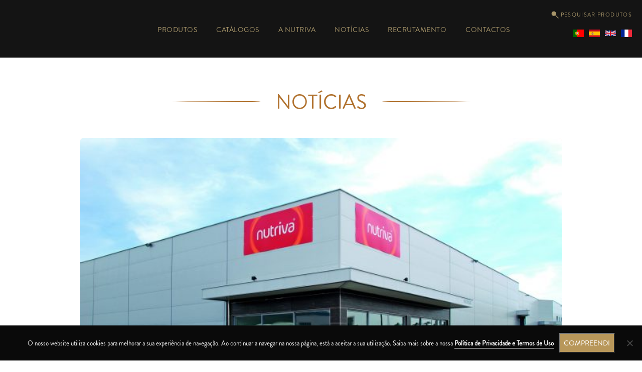

--- FILE ---
content_type: text/html; charset=UTF-8
request_url: https://nutriva.pt/noticias/ampliacao-unidade-industrial/
body_size: 14036
content:
<!DOCTYPE html>
<html lang="pt-PT">
<head>	
    <meta charset="utf-8">
    <meta name="viewport" content="width=device-width, initial-scale=1, shrink-to-fit=no">
    <meta name="theme-color" content="#080200">
    <meta http-equiv="X-UA-Compatible" content="IE=edge">
    <meta name="description" content="AMPLIAÇÃO DA UNIDADE INDUSTRIAL"/>
    <meta property="og:title" content="Nutriva">
    <meta property="og:description" content="AMPLIAÇÃO DA UNIDADE INDUSTRIAL"/>
    <meta property="og:image" content="https://nutriva.pt/wp-content/uploads/2014/02/fabrica-605x340.jpg">
    <meta property="og:site_name" content="Nutriva">
    <meta property="og:locale" content="pt-PT"/>
    <meta property="og:url" content="https://nutriva.pt/noticias/ampliacao-unidade-industrial">
    <meta property="og:type" content="website"/>
    <meta property="twitter:title" content="Nutriva">
    <meta property="twitter:description" content="AMPLIAÇÃO DA UNIDADE INDUSTRIAL"/>
    <meta property="twitter:card" content="https://nutriva.pt/wp-content/uploads/2014/02/fabrica-605x340.jpg">
    <title>AMPLIAÇÃO DA UNIDADE INDUSTRIAL &#8211; Nutriva</title>
<meta name='robots' content='max-image-preview:large' />
<link rel="alternate" href="https://nutriva.pt/noticias/ampliacao-unidade-industrial/" hreflang="pt" />
<link rel="alternate" href="https://nutriva.pt/es/noticias/ampliacion-de-la-unidad-industrial/" hreflang="es" />
<link rel="alternate" href="https://nutriva.pt/en/noticias/extension-of-the-factory/" hreflang="en" />
<link rel="alternate" href="https://nutriva.pt/fr/noticias/extension-de-lunite-industrielle/" hreflang="fr" />
<script type="text/javascript">
window._wpemojiSettings = {"baseUrl":"https:\/\/s.w.org\/images\/core\/emoji\/14.0.0\/72x72\/","ext":".png","svgUrl":"https:\/\/s.w.org\/images\/core\/emoji\/14.0.0\/svg\/","svgExt":".svg","source":{"concatemoji":"https:\/\/nutriva.pt\/wp-includes\/js\/wp-emoji-release.min.js?ver=6.2.8"}};
/*! This file is auto-generated */
!function(e,a,t){var n,r,o,i=a.createElement("canvas"),p=i.getContext&&i.getContext("2d");function s(e,t){p.clearRect(0,0,i.width,i.height),p.fillText(e,0,0);e=i.toDataURL();return p.clearRect(0,0,i.width,i.height),p.fillText(t,0,0),e===i.toDataURL()}function c(e){var t=a.createElement("script");t.src=e,t.defer=t.type="text/javascript",a.getElementsByTagName("head")[0].appendChild(t)}for(o=Array("flag","emoji"),t.supports={everything:!0,everythingExceptFlag:!0},r=0;r<o.length;r++)t.supports[o[r]]=function(e){if(p&&p.fillText)switch(p.textBaseline="top",p.font="600 32px Arial",e){case"flag":return s("\ud83c\udff3\ufe0f\u200d\u26a7\ufe0f","\ud83c\udff3\ufe0f\u200b\u26a7\ufe0f")?!1:!s("\ud83c\uddfa\ud83c\uddf3","\ud83c\uddfa\u200b\ud83c\uddf3")&&!s("\ud83c\udff4\udb40\udc67\udb40\udc62\udb40\udc65\udb40\udc6e\udb40\udc67\udb40\udc7f","\ud83c\udff4\u200b\udb40\udc67\u200b\udb40\udc62\u200b\udb40\udc65\u200b\udb40\udc6e\u200b\udb40\udc67\u200b\udb40\udc7f");case"emoji":return!s("\ud83e\udef1\ud83c\udffb\u200d\ud83e\udef2\ud83c\udfff","\ud83e\udef1\ud83c\udffb\u200b\ud83e\udef2\ud83c\udfff")}return!1}(o[r]),t.supports.everything=t.supports.everything&&t.supports[o[r]],"flag"!==o[r]&&(t.supports.everythingExceptFlag=t.supports.everythingExceptFlag&&t.supports[o[r]]);t.supports.everythingExceptFlag=t.supports.everythingExceptFlag&&!t.supports.flag,t.DOMReady=!1,t.readyCallback=function(){t.DOMReady=!0},t.supports.everything||(n=function(){t.readyCallback()},a.addEventListener?(a.addEventListener("DOMContentLoaded",n,!1),e.addEventListener("load",n,!1)):(e.attachEvent("onload",n),a.attachEvent("onreadystatechange",function(){"complete"===a.readyState&&t.readyCallback()})),(e=t.source||{}).concatemoji?c(e.concatemoji):e.wpemoji&&e.twemoji&&(c(e.twemoji),c(e.wpemoji)))}(window,document,window._wpemojiSettings);
</script>
<style type="text/css">
img.wp-smiley,
img.emoji {
	display: inline !important;
	border: none !important;
	box-shadow: none !important;
	height: 1em !important;
	width: 1em !important;
	margin: 0 0.07em !important;
	vertical-align: -0.1em !important;
	background: none !important;
	padding: 0 !important;
}
</style>
	<link rel='stylesheet' id='bootstrap-css' href='https://nutriva.pt/wp-content/themes/nutriva/vendor/bootstrap/css/bootstrap.min.css?ver=4.4.1' type='text/css' media='all' />
<link rel='stylesheet' id='magnific_css-css' href='https://nutriva.pt/wp-content/themes/nutriva/vendor/magnific/magnific-popup.css?ver=1.10.0' type='text/css' media='all' />
<link rel='stylesheet' id='swiper_css-css' href='https://nutriva.pt/wp-content/themes/nutriva/vendor/swiper/css/swiper.min.css?ver=5.7.5' type='text/css' media='all' />
<link rel='stylesheet' id='style-css' href='https://nutriva.pt/wp-content/themes/nutriva/style.css?ver=5.5.9.3' type='text/css' media='all' />
<link rel='stylesheet' id='wp-block-library-css' href='https://nutriva.pt/wp-includes/css/dist/block-library/style.min.css?ver=6.2.8' type='text/css' media='all' />
<style id='safe-svg-svg-icon-style-inline-css' type='text/css'>
.safe-svg-cover{text-align:center}.safe-svg-cover .safe-svg-inside{display:inline-block;max-width:100%}.safe-svg-cover svg{height:100%;max-height:100%;max-width:100%;width:100%}

</style>
<link rel='stylesheet' id='classic-theme-styles-css' href='https://nutriva.pt/wp-includes/css/classic-themes.min.css?ver=6.2.8' type='text/css' media='all' />
<style id='global-styles-inline-css' type='text/css'>
body{--wp--preset--color--black: #000000;--wp--preset--color--cyan-bluish-gray: #abb8c3;--wp--preset--color--white: #ffffff;--wp--preset--color--pale-pink: #f78da7;--wp--preset--color--vivid-red: #cf2e2e;--wp--preset--color--luminous-vivid-orange: #ff6900;--wp--preset--color--luminous-vivid-amber: #fcb900;--wp--preset--color--light-green-cyan: #7bdcb5;--wp--preset--color--vivid-green-cyan: #00d084;--wp--preset--color--pale-cyan-blue: #8ed1fc;--wp--preset--color--vivid-cyan-blue: #0693e3;--wp--preset--color--vivid-purple: #9b51e0;--wp--preset--gradient--vivid-cyan-blue-to-vivid-purple: linear-gradient(135deg,rgba(6,147,227,1) 0%,rgb(155,81,224) 100%);--wp--preset--gradient--light-green-cyan-to-vivid-green-cyan: linear-gradient(135deg,rgb(122,220,180) 0%,rgb(0,208,130) 100%);--wp--preset--gradient--luminous-vivid-amber-to-luminous-vivid-orange: linear-gradient(135deg,rgba(252,185,0,1) 0%,rgba(255,105,0,1) 100%);--wp--preset--gradient--luminous-vivid-orange-to-vivid-red: linear-gradient(135deg,rgba(255,105,0,1) 0%,rgb(207,46,46) 100%);--wp--preset--gradient--very-light-gray-to-cyan-bluish-gray: linear-gradient(135deg,rgb(238,238,238) 0%,rgb(169,184,195) 100%);--wp--preset--gradient--cool-to-warm-spectrum: linear-gradient(135deg,rgb(74,234,220) 0%,rgb(151,120,209) 20%,rgb(207,42,186) 40%,rgb(238,44,130) 60%,rgb(251,105,98) 80%,rgb(254,248,76) 100%);--wp--preset--gradient--blush-light-purple: linear-gradient(135deg,rgb(255,206,236) 0%,rgb(152,150,240) 100%);--wp--preset--gradient--blush-bordeaux: linear-gradient(135deg,rgb(254,205,165) 0%,rgb(254,45,45) 50%,rgb(107,0,62) 100%);--wp--preset--gradient--luminous-dusk: linear-gradient(135deg,rgb(255,203,112) 0%,rgb(199,81,192) 50%,rgb(65,88,208) 100%);--wp--preset--gradient--pale-ocean: linear-gradient(135deg,rgb(255,245,203) 0%,rgb(182,227,212) 50%,rgb(51,167,181) 100%);--wp--preset--gradient--electric-grass: linear-gradient(135deg,rgb(202,248,128) 0%,rgb(113,206,126) 100%);--wp--preset--gradient--midnight: linear-gradient(135deg,rgb(2,3,129) 0%,rgb(40,116,252) 100%);--wp--preset--duotone--dark-grayscale: url('#wp-duotone-dark-grayscale');--wp--preset--duotone--grayscale: url('#wp-duotone-grayscale');--wp--preset--duotone--purple-yellow: url('#wp-duotone-purple-yellow');--wp--preset--duotone--blue-red: url('#wp-duotone-blue-red');--wp--preset--duotone--midnight: url('#wp-duotone-midnight');--wp--preset--duotone--magenta-yellow: url('#wp-duotone-magenta-yellow');--wp--preset--duotone--purple-green: url('#wp-duotone-purple-green');--wp--preset--duotone--blue-orange: url('#wp-duotone-blue-orange');--wp--preset--font-size--small: 13px;--wp--preset--font-size--medium: 20px;--wp--preset--font-size--large: 36px;--wp--preset--font-size--x-large: 42px;--wp--preset--spacing--20: 0.44rem;--wp--preset--spacing--30: 0.67rem;--wp--preset--spacing--40: 1rem;--wp--preset--spacing--50: 1.5rem;--wp--preset--spacing--60: 2.25rem;--wp--preset--spacing--70: 3.38rem;--wp--preset--spacing--80: 5.06rem;--wp--preset--shadow--natural: 6px 6px 9px rgba(0, 0, 0, 0.2);--wp--preset--shadow--deep: 12px 12px 50px rgba(0, 0, 0, 0.4);--wp--preset--shadow--sharp: 6px 6px 0px rgba(0, 0, 0, 0.2);--wp--preset--shadow--outlined: 6px 6px 0px -3px rgba(255, 255, 255, 1), 6px 6px rgba(0, 0, 0, 1);--wp--preset--shadow--crisp: 6px 6px 0px rgba(0, 0, 0, 1);}:where(.is-layout-flex){gap: 0.5em;}body .is-layout-flow > .alignleft{float: left;margin-inline-start: 0;margin-inline-end: 2em;}body .is-layout-flow > .alignright{float: right;margin-inline-start: 2em;margin-inline-end: 0;}body .is-layout-flow > .aligncenter{margin-left: auto !important;margin-right: auto !important;}body .is-layout-constrained > .alignleft{float: left;margin-inline-start: 0;margin-inline-end: 2em;}body .is-layout-constrained > .alignright{float: right;margin-inline-start: 2em;margin-inline-end: 0;}body .is-layout-constrained > .aligncenter{margin-left: auto !important;margin-right: auto !important;}body .is-layout-constrained > :where(:not(.alignleft):not(.alignright):not(.alignfull)){max-width: var(--wp--style--global--content-size);margin-left: auto !important;margin-right: auto !important;}body .is-layout-constrained > .alignwide{max-width: var(--wp--style--global--wide-size);}body .is-layout-flex{display: flex;}body .is-layout-flex{flex-wrap: wrap;align-items: center;}body .is-layout-flex > *{margin: 0;}:where(.wp-block-columns.is-layout-flex){gap: 2em;}.has-black-color{color: var(--wp--preset--color--black) !important;}.has-cyan-bluish-gray-color{color: var(--wp--preset--color--cyan-bluish-gray) !important;}.has-white-color{color: var(--wp--preset--color--white) !important;}.has-pale-pink-color{color: var(--wp--preset--color--pale-pink) !important;}.has-vivid-red-color{color: var(--wp--preset--color--vivid-red) !important;}.has-luminous-vivid-orange-color{color: var(--wp--preset--color--luminous-vivid-orange) !important;}.has-luminous-vivid-amber-color{color: var(--wp--preset--color--luminous-vivid-amber) !important;}.has-light-green-cyan-color{color: var(--wp--preset--color--light-green-cyan) !important;}.has-vivid-green-cyan-color{color: var(--wp--preset--color--vivid-green-cyan) !important;}.has-pale-cyan-blue-color{color: var(--wp--preset--color--pale-cyan-blue) !important;}.has-vivid-cyan-blue-color{color: var(--wp--preset--color--vivid-cyan-blue) !important;}.has-vivid-purple-color{color: var(--wp--preset--color--vivid-purple) !important;}.has-black-background-color{background-color: var(--wp--preset--color--black) !important;}.has-cyan-bluish-gray-background-color{background-color: var(--wp--preset--color--cyan-bluish-gray) !important;}.has-white-background-color{background-color: var(--wp--preset--color--white) !important;}.has-pale-pink-background-color{background-color: var(--wp--preset--color--pale-pink) !important;}.has-vivid-red-background-color{background-color: var(--wp--preset--color--vivid-red) !important;}.has-luminous-vivid-orange-background-color{background-color: var(--wp--preset--color--luminous-vivid-orange) !important;}.has-luminous-vivid-amber-background-color{background-color: var(--wp--preset--color--luminous-vivid-amber) !important;}.has-light-green-cyan-background-color{background-color: var(--wp--preset--color--light-green-cyan) !important;}.has-vivid-green-cyan-background-color{background-color: var(--wp--preset--color--vivid-green-cyan) !important;}.has-pale-cyan-blue-background-color{background-color: var(--wp--preset--color--pale-cyan-blue) !important;}.has-vivid-cyan-blue-background-color{background-color: var(--wp--preset--color--vivid-cyan-blue) !important;}.has-vivid-purple-background-color{background-color: var(--wp--preset--color--vivid-purple) !important;}.has-black-border-color{border-color: var(--wp--preset--color--black) !important;}.has-cyan-bluish-gray-border-color{border-color: var(--wp--preset--color--cyan-bluish-gray) !important;}.has-white-border-color{border-color: var(--wp--preset--color--white) !important;}.has-pale-pink-border-color{border-color: var(--wp--preset--color--pale-pink) !important;}.has-vivid-red-border-color{border-color: var(--wp--preset--color--vivid-red) !important;}.has-luminous-vivid-orange-border-color{border-color: var(--wp--preset--color--luminous-vivid-orange) !important;}.has-luminous-vivid-amber-border-color{border-color: var(--wp--preset--color--luminous-vivid-amber) !important;}.has-light-green-cyan-border-color{border-color: var(--wp--preset--color--light-green-cyan) !important;}.has-vivid-green-cyan-border-color{border-color: var(--wp--preset--color--vivid-green-cyan) !important;}.has-pale-cyan-blue-border-color{border-color: var(--wp--preset--color--pale-cyan-blue) !important;}.has-vivid-cyan-blue-border-color{border-color: var(--wp--preset--color--vivid-cyan-blue) !important;}.has-vivid-purple-border-color{border-color: var(--wp--preset--color--vivid-purple) !important;}.has-vivid-cyan-blue-to-vivid-purple-gradient-background{background: var(--wp--preset--gradient--vivid-cyan-blue-to-vivid-purple) !important;}.has-light-green-cyan-to-vivid-green-cyan-gradient-background{background: var(--wp--preset--gradient--light-green-cyan-to-vivid-green-cyan) !important;}.has-luminous-vivid-amber-to-luminous-vivid-orange-gradient-background{background: var(--wp--preset--gradient--luminous-vivid-amber-to-luminous-vivid-orange) !important;}.has-luminous-vivid-orange-to-vivid-red-gradient-background{background: var(--wp--preset--gradient--luminous-vivid-orange-to-vivid-red) !important;}.has-very-light-gray-to-cyan-bluish-gray-gradient-background{background: var(--wp--preset--gradient--very-light-gray-to-cyan-bluish-gray) !important;}.has-cool-to-warm-spectrum-gradient-background{background: var(--wp--preset--gradient--cool-to-warm-spectrum) !important;}.has-blush-light-purple-gradient-background{background: var(--wp--preset--gradient--blush-light-purple) !important;}.has-blush-bordeaux-gradient-background{background: var(--wp--preset--gradient--blush-bordeaux) !important;}.has-luminous-dusk-gradient-background{background: var(--wp--preset--gradient--luminous-dusk) !important;}.has-pale-ocean-gradient-background{background: var(--wp--preset--gradient--pale-ocean) !important;}.has-electric-grass-gradient-background{background: var(--wp--preset--gradient--electric-grass) !important;}.has-midnight-gradient-background{background: var(--wp--preset--gradient--midnight) !important;}.has-small-font-size{font-size: var(--wp--preset--font-size--small) !important;}.has-medium-font-size{font-size: var(--wp--preset--font-size--medium) !important;}.has-large-font-size{font-size: var(--wp--preset--font-size--large) !important;}.has-x-large-font-size{font-size: var(--wp--preset--font-size--x-large) !important;}
.wp-block-navigation a:where(:not(.wp-element-button)){color: inherit;}
:where(.wp-block-columns.is-layout-flex){gap: 2em;}
.wp-block-pullquote{font-size: 1.5em;line-height: 1.6;}
</style>
<link rel='stylesheet' id='contact-form-7-css' href='https://nutriva.pt/wp-content/plugins/contact-form-7/includes/css/styles.css?ver=5.7.5.1' type='text/css' media='all' />
<link rel='stylesheet' id='cookie-notice-front-css' href='https://nutriva.pt/wp-content/plugins/cookie-notice/css/front.min.css?ver=2.5.11' type='text/css' media='all' />
<link rel='stylesheet' id='nbcpf-intlTelInput-style-css' href='https://nutriva.pt/wp-content/plugins/country-phone-field-contact-form-7/assets/css/intlTelInput.min.css?ver=6.2.8' type='text/css' media='all' />
<link rel='stylesheet' id='nbcpf-countryFlag-style-css' href='https://nutriva.pt/wp-content/plugins/country-phone-field-contact-form-7/assets/css/countrySelect.min.css?ver=6.2.8' type='text/css' media='all' />
<link rel='stylesheet' id='cf7cf-style-css' href='https://nutriva.pt/wp-content/plugins/cf7-conditional-fields/style.css?ver=2.6.7' type='text/css' media='all' />
<script type='text/javascript' src='https://nutriva.pt/wp-content/themes/nutriva/vendor/modernizr/modernizr-2.6.2.min.js?ver=3.4.1' id='modernizr-js'></script>
<script type='text/javascript' id='cookie-notice-front-js-before'>
var cnArgs = {"ajaxUrl":"https:\/\/nutriva.pt\/wp-admin\/admin-ajax.php","nonce":"de094ddce3","hideEffect":"fade","position":"bottom","onScroll":false,"onScrollOffset":100,"onClick":false,"cookieName":"cookie_notice_accepted","cookieTime":2592000,"cookieTimeRejected":2592000,"globalCookie":false,"redirection":false,"cache":true,"revokeCookies":false,"revokeCookiesOpt":"automatic"};
</script>
<script type='text/javascript' src='https://nutriva.pt/wp-content/plugins/cookie-notice/js/front.min.js?ver=2.5.11' id='cookie-notice-front-js'></script>
<link rel="https://api.w.org/" href="https://nutriva.pt/wp-json/" /><link rel="alternate" type="application/json" href="https://nutriva.pt/wp-json/wp/v2/noticias-nutriva/38" /><link rel="EditURI" type="application/rsd+xml" title="RSD" href="https://nutriva.pt/xmlrpc.php?rsd" />
<link rel="wlwmanifest" type="application/wlwmanifest+xml" href="https://nutriva.pt/wp-includes/wlwmanifest.xml" />
<meta name="generator" content="WordPress 6.2.8" />
<link rel="canonical" href="https://nutriva.pt/noticias/ampliacao-unidade-industrial/" />
<link rel='shortlink' href='https://nutriva.pt/?p=38' />
<link rel="alternate" type="application/json+oembed" href="https://nutriva.pt/wp-json/oembed/1.0/embed?url=https%3A%2F%2Fnutriva.pt%2Fnoticias%2Fampliacao-unidade-industrial%2F&#038;lang=pt-pt" />
<link rel="alternate" type="text/xml+oembed" href="https://nutriva.pt/wp-json/oembed/1.0/embed?url=https%3A%2F%2Fnutriva.pt%2Fnoticias%2Fampliacao-unidade-industrial%2F&#038;format=xml&#038;lang=pt-pt" />

		<!-- GA Google Analytics @ https://m0n.co/ga -->
		<script async src="https://www.googletagmanager.com/gtag/js?id=G-8WXY7LN6WW"></script>
		<script>
			window.dataLayer = window.dataLayer || [];
			function gtag(){dataLayer.push(arguments);}
			gtag('js', new Date());
			gtag('config', 'G-8WXY7LN6WW');
		</script>

	<link rel="icon" href="https://nutriva.pt/wp-content/uploads/2023/03/favicon.png" sizes="32x32" />
<link rel="icon" href="https://nutriva.pt/wp-content/uploads/2023/03/favicon.png" sizes="192x192" />
<link rel="apple-touch-icon" href="https://nutriva.pt/wp-content/uploads/2023/03/favicon.png" />
<meta name="msapplication-TileImage" content="https://nutriva.pt/wp-content/uploads/2023/03/favicon.png" />
		<style type="text/css" id="wp-custom-css">
			/*
Aqui pode adicionar o seu próprio CSS.

Clique no ícone de ajuda acima para saber mais.
*/

/* footer */
footer .container {
	padding-left: 35px;
  padding-right: 0;
}

footer .container > .row > .col-lg-4:first-of-type {
	justify-content: flex-start !important;
} 

footer .container > .row > .col-lg-4:last-of-type {
	position: relative;
  right: -60px;
}

@media (max-width: 1100px) {
	footer .container > .row > .col-lg-4:first-of-type {
    justify-content: center !important;
}
	
	footer .container > .row > .col-lg-4:last-of-type {
		right: 0;
	}
}

/* quebra de linha em semifrios */
.cat-menu .products-cat-menu ul.clearfix li:nth-of-type(8) a {
	  max-width: 4.9rem;
    margin: 0 auto;
}

.container-fluid.bolos-e-semi-frios h2 {
	max-width: 275px;
}

/* Icon NOVO */
.products-list .product .overlay {
	z-index: 2;
}

.products-list .product .image, .single-product-area .image-box .image, .featured-product .product {
	position: relative;
	mix-blend-mode: multiply;
}

.new-prod-icon {
	background-image: url(https://nutriva.pt/wp-content/uploads/2023/03/icon_new.png);
	background-repeat: no-repeat;
	background-size: contain;
	display: block;
	position: absolute;
	width: 15%;
  height: 17%;
	min-width: 34px;
  min-height: 34px;
	right: 2.5%;
  top: 18.2%;
}

/* in single produto */
.image-box .new-prod-icon {
	width: 13.8%;
  height: 15%;
  position: absolute;
  right: 2.5%;
  top: 14.5%;
}

/* in home DESTAQUES */
.featured-product .new-prod-icon {
	width: 14%;
  height: 17%;
  right: 5.5%;
  top: 10.2%;
}


/* Categorias menu ficarem sublinhadas */
@media only screen and (max-width: 1366px) {
	.container.full.cat-menu nav ul li {
		font-size: 13px;
	}
}

/* Rodapé */
.custo-chamada {
	  font-size: 13px !important;
		text-transform: none !important;
}

.custo-chamada#gratis {
	margin-top: -15px;
}

.denuncia {
	  display: flex;
    flex-direction: column;
    color: #707070;
    font-size: 0.85rem;
    line-height: 1.4;
    text-transform: uppercase;
    margin-top: 20px;
}

.denuncia a:nth-of-type(2) {
	font-size: 0.7rem;
  letter-spacing: 1px;
}

.denuncia a:hover {
	color: #fff;
}


/* videos nos slides da homepage */
.swiper-slide video {
	width: 100vw;
  height: 37.6vw;
  object-fit: cover;
  object-position: center;
}

.home-slider-controls {
	width: 100%;
	display: flex;
  flex-direction: row;
	justify-content: center;
  position: absolute;
  bottom: 5% !important;
  left: 0 !important;
}

.home-slider-controls .swiper-pagination-bullet {
	width: 13px;
  height: 13px;
  background-color: #fff;
  margin: 0 3.5px;
  border-radius: 20px;
	box-shadow: 0 1px 15px rgb(168 149 109 / 50%);
	opacity: 1;
}

.home-slider-controls .swiper-pagination-bullet.swiper-pagination-bullet-active, .home-slider-controls .swiper-pagination-bullet:hover {
	background-color: #a8966a;
}

.home-slider-controls .swiper-pagination-bullet, .home-slider-controls .swiper-pagination-bullet:hover, .about_container#instalacoes .gallery_wrapper .navigation .swiper-pagination-bullet, .about_container#instalacoes .gallery_wrapper .navigation .swiper-pagination-bullet:hover {
	transition: all 0.2s ease;
}		</style>
		</head>
<header class="container-fluid">
    <div class="nav-container d-flex flex-row align-items-center justify-content-between">
        <div class="logo">
            <a href="https://nutriva.pt">
                <svg xmlns="http://www.w3.org/2000/svg" viewBox="0 0 345 126">
                    <defs>
                        <style>
                            .logo-svg {
                                fill: #a8966a !important;
                                stroke: none !important;
                            }
                        </style>
                    </defs>
                    <title>Nutriva</title>
                    <path class="logo-svg"
                          d="M56.87,114.8v4.55H55.38V107.9H57.8c2.75,0,4.47,1,4.47,3.35a3,3,0,0,1-1.94,3,9,9,0,0,1,2.21,3.14,9.29,9.29,0,0,0,1.25,1.92H62.05a9.21,9.21,0,0,1-1-1.61c-.72-1.35-1.58-2.94-3.12-2.94Zm0-5.52v4.12h1.24c1.51,0,2.56-.47,2.56-2.15,0-1.4-1.07-2-2.76-2Z"/>
                    <path class="logo-svg" d="M69.17,107.9H74.9v1.39H70.65v3.36h3.8v1.41h-3.8V118h4.4v1.4H69.17Z"/>
                    <path class="logo-svg"
                          d="M85.42,107.64a8,8,0,0,1,4.72,1.4l-1,1A6.51,6.51,0,0,0,85.42,109a4.6,4.6,0,1,0,0,9.2,6.58,6.58,0,0,0,3.71-1.06l1,1a8.05,8.05,0,0,1-4.72,1.42,6,6,0,1,1,0-12Z"/>
                    <path class="logo-svg" d="M95.69,107.9h5.74v1.39H97.18v3.36H101v1.41h-3.8V118h4.39v1.4H95.69Z"/>
                    <path class="logo-svg" d="M107.28,107.9h1.49v11.45h-1.49Z"/>
                    <path class="logo-svg" d="M123.58,109.29h-4v10.06h-1.48V109.29h-3.93V107.9h9.36Z"/>
                    <path class="logo-svg" d="M133,115.89h-4.54l-1.29,3.46h-1.63L130,107.9h1.47l4.49,11.45h-1.64Zm-4-1.4h3.42L130.71,110Z"/>
                    <path class="logo-svg" d="M155.57,109.29h-3.95v10.06h-1.48V109.29h-3.93V107.9h9.36Z"/>
                    <path class="logo-svg"
                          d="M162.39,114.8v4.55h-1.48V107.9h2.42c2.74,0,4.46,1,4.46,3.35a3,3,0,0,1-1.94,3,8.86,8.86,0,0,1,2.21,3.14,9.29,9.29,0,0,0,1.25,1.92h-1.74a9.21,9.21,0,0,1-1-1.61c-.71-1.35-1.57-2.94-3.12-2.94Zm0-5.52v4.12h1.24c1.51,0,2.56-.47,2.56-2.15,0-1.4-1.07-2-2.76-2Z"/>
                    <path class="logo-svg" d="M180.05,115.89h-4.54l-1.29,3.46h-1.63L177,107.9h1.47L183,119.35h-1.64Zm-4-1.4h3.42L177.77,110Z"/>
                    <path class="logo-svg"
                          d="M188.06,107.9h4.23c3.53,0,6.23,2.4,6.23,5.68s-2.86,5.77-6.63,5.77h-3.83Zm4.23,1.38h-2.74V118h2.34c2.91,0,5.06-1.86,5.06-4.37A4.35,4.35,0,0,0,192.29,109.28Z"/>
                    <path class="logo-svg" d="M204.15,107.9h1.49v11.45h-1.49Z"/>
                    <path class="logo-svg"
                          d="M217.47,107.64a8,8,0,0,1,4.71,1.4l-1,1a6.51,6.51,0,0,0-3.71-1.06,4.6,4.6,0,1,0,0,9.2,6.58,6.58,0,0,0,3.71-1.06l1,1a8,8,0,0,1-4.71,1.42,6,6,0,1,1,0-12Z"/>
                    <path class="logo-svg" d="M227.73,107.9h1.49v11.45h-1.49Z"/>
                    <path class="logo-svg"
                          d="M241.11,107.63a6,6,0,1,1-6.26,6A6.05,6.05,0,0,1,241.11,107.63Zm0,10.59a4.62,4.62,0,0,0,4.67-4.64,4.68,4.68,0,0,0-9.35,0A4.62,4.62,0,0,0,241.11,118.22Z"/>
                    <path class="logo-svg" d="M254.47,110.21v9.14H253V107.88h1.42l7.91,9.14v-9.14h1.5v11.47h-1.43Z"/>
                    <path class="logo-svg" d="M276.32,115.89h-4.54l-1.29,3.46h-1.63l4.45-11.45h1.47l4.48,11.45h-1.63Zm-4-1.4h3.42L274,110Z"/>
                    <path class="logo-svg" d="M284.33,107.9h1.49v10h4.89v1.4h-6.38Z"/>
                    <path class="logo-svg"
                          d="M57.79,80.4c0-.94,0-28.72,0-28.72,0-17.18-11.11-24.14-20.23-26-15.8-3.26-25.07,8.68-25.07,8.68l2.2-5.72c-1.32-2.08-3.34-3.12-6.6-3.12-1.9,0-4.93.81-6.08,2.34,1,.27,2.66,1.79,2.66,6l0,55.2h7.83A3.56,3.56,0,0,0,16,85.46V53c0-10.07,3.75-18.6,14.47-18.6H32c10.72,0,14.46,8.53,14.46,18.6V82.8c0,4.6,2.4,6.46,5.84,6.46a9.44,9.44,0,0,0,8-3.77S57.79,84.5,57.79,80.4Z"/>
                    <path class="logo-svg"
                          d="M67.74,34c0,.94,0,28.73,0,28.73,0,17.18,11.11,24.14,20.22,26C103.79,92,113.05,80,113.05,80l-2.2,5.73c1.33,2.07,3.33,3.11,6.59,3.11,1.91,0,5-.82,6.09-2.34-1-.27-2.67-1.79-2.67-6l0-55.19h-7.81a3.55,3.55,0,0,0-3.56,3.55V61.39c0,10.07-3.75,18.6-14.47,18.6H93.58c-10.71,0-14.46-8.53-14.46-18.6V31.55c0-4.6-2.41-6.45-5.86-6.45a9.43,9.43,0,0,0-8,3.78S67.74,29.85,67.74,34Z"/>
                    <path class="logo-svg"
                          d="M214.55,88.86c1.9,0,4.94-.82,6.08-2.34-1-.27-2.65-1.79-2.65-6V25.36h-7.82a3.54,3.54,0,0,0-3.55,3.55V79.7C206.62,83.15,208.3,88.72,214.55,88.86Z"/>
                    <path class="logo-svg"
                          d="M193.72,25.79C182.81,21,174,34,174,34l1.75-5.24c-1.36-2.35-2.88-3.37-5.92-3.38-2.08,0-5.18.83-6.27,2.34,1,.28,2.5,1.8,2.5,6,0,1.44,0,55.32,0,55.32h7.81a3.56,3.56,0,0,0,3.56-3.56V47.79A11.28,11.28,0,0,1,189,37.17c6,0,9.13,2.86,9.13,2.86S203.17,29.93,193.72,25.79Z"/>
                    <path class="logo-svg"
                          d="M279.05,25.33H267.13L257,73.75l4.43,2.49C250,78.74,247,60.21,244.64,44c-1.28-8.76-2.72-19.34-11.84-19.2-4.85.07-7,1.62-8.24,4C237.86,29.89,225.94,89,259,88.92a27.3,27.3,0,0,0,7-.63Z"/>
                    <path class="logo-svg"
                          d="M336.3,80.64V66.06l0,0V41.37c0-6.81.05-10.22-2.61-11.86-.21-.18-5.39-4.44-16.13-4.44h-.29c-17.3.11-35.92,11.5-35.92,36.23,0,16.53,10.84,28.08,26.35,28.08h.15s1.51,0,2.89-.06a24,24,0,0,0,17.22-8.45l-1.68,5c1.33,2.09,3.35,3.12,6.61,3.12,1.91,0,4.95-.81,6.1-2.33C337.92,86.34,336.3,84.82,336.3,80.64ZM292.7,61.3c0-17.18,12.32-24.87,24.55-24.87a27,27,0,0,1,7.64,1.09l4.83,1.75-4.83.11V67.6C323.14,70.26,317.18,78,307.67,78,296.63,78,292.7,69.37,292.7,61.3Z"/>
                    <path class="logo-svg" d="M218.12,9.78a3.56,3.56,0,0,0-3.54-3.38h-7.82V11c-.08,3.93-2.46,4.88-2.46,4.88a9.42,9.42,0,0,0,8,3.77c3.44,0,5.85-1.86,5.85-6.44V9.78Z"/>
                    <path class="logo-svg"
                          d="M154.94,77.56a7.15,7.15,0,0,1-5.51,2.14c-5.1-.71-6.93-5-6.93-12V38.41l-5.23-2.36h17.59V25.32H142.5V10.14h-7.82a3.56,3.56,0,0,0-3.55,3.56V68.15c0,7.27,1.3,12.83,4.39,16.32a15.83,15.83,0,0,0,10.91,4.75l.05,0c5.25.25,10.24-1.28,11-6A5.86,5.86,0,0,0,154.94,77.56Z"/>
                    <path class="logo-svg"
                          d="M336.19,15.75a.49.49,0,0,1-.48.48.48.48,0,0,1-.48-.44v-6c0-.15.06-.21.26-.23a17.51,17.51,0,0,1,1.88-.08c1.67,0,3,.56,3,2.29A2.12,2.12,0,0,1,338.67,14l1.95,2.53a4.89,4.89,0,1,0-8-4.81.41.41,0,0,1-.81-.06l0-.16a5.7,5.7,0,1,1,9,5.91.59.59,0,0,1-.39.17.55.55,0,0,1-.47-.28l-2.15-2.84-.19-.29-.55-.84h.28c1.3,0,2-.33,2-1.48s-.69-1.49-2-1.49c-.34,0-.93,0-1.18,0v5.39Z"/>
                    <path class="logo-svg"
                          d="M337.46,17.75a4.87,4.87,0,0,0,1.25-.2.41.41,0,0,1,.36.73l-.14.06a5.49,5.49,0,0,1-2.51.15,5.69,5.69,0,0,1-4.78-5.06v-.16a.4.4,0,0,1,.46-.34.41.41,0,0,1,.35.4,4.75,4.75,0,0,0,.29,1.25h0a5.4,5.4,0,0,0,.38.81,4.85,4.85,0,0,0,3.45,2.31h.05l0,0A7.31,7.31,0,0,0,337.46,17.75Z"/>
                </svg>
            </a>
        </div>
        <nav class="desktop-menu d-lg-flex d-none"><ul id="menu-menu-principal-pt" class="nav-links"><li id="menu-item-7211" class="menu-item menu-item-type-custom menu-item-object-custom menu-item-has-children menu-item-7211"><a href="#">Produtos</a>
<ul class="sub-menu">
	<li id="menu-item-13626" class="menu-item menu-item-type-custom menu-item-object-custom menu-item-13626"><a href="#">Padaria</a></li>
	<li id="menu-item-7222" class="menu-item menu-item-type-taxonomy menu-item-object-categorias-produtos-nutriva menu-item-7222"><a href="https://nutriva.pt/categoria-produtos/folhados/">Folhados</a></li>
	<li id="menu-item-7223" class="menu-item menu-item-type-taxonomy menu-item-object-categorias-produtos-nutriva menu-item-7223"><a href="https://nutriva.pt/categoria-produtos/pastelaria/">Pastelaria</a></li>
	<li id="menu-item-7225" class="menu-item menu-item-type-taxonomy menu-item-object-categorias-produtos-nutriva menu-item-7225"><a href="https://nutriva.pt/categoria-produtos/pastelaria-pronta/">Pastelaria Pronta</a></li>
	<li id="menu-item-7226" class="menu-item menu-item-type-taxonomy menu-item-object-categorias-produtos-nutriva menu-item-7226"><a href="https://nutriva.pt/categoria-produtos/salgados-especiais/">Salgados Especiais</a></li>
	<li id="menu-item-7227" class="menu-item menu-item-type-taxonomy menu-item-object-categorias-produtos-nutriva menu-item-7227"><a href="https://nutriva.pt/categoria-produtos/salgados/">Salgados</a></li>
	<li id="menu-item-7228" class="menu-item menu-item-type-taxonomy menu-item-object-categorias-produtos-nutriva menu-item-7228"><a href="https://nutriva.pt/categoria-produtos/bolos-e-semi-frios/">Bolos e Semi-frios</a></li>
	<li id="menu-item-7229" class="menu-item menu-item-type-taxonomy menu-item-object-categorias-produtos-nutriva menu-item-7229"><a href="https://nutriva.pt/categoria-produtos/sobremesas/">Sobremesas</a></li>
	<li id="menu-item-7231" class="menu-item menu-item-type-taxonomy menu-item-object-categorias-produtos-nutriva menu-item-7231"><a href="https://nutriva.pt/categoria-produtos/produtos-sazonais/">Sazonais</a></li>
</ul>
</li>
<li id="menu-item-7212" class="menu-item menu-item-type-custom menu-item-object-custom menu-item-has-children menu-item-7212"><a href="#">Catálogos</a>
<ul class="sub-menu">
	<li id="menu-item-7233" class="menu-item menu-item-type-custom menu-item-object-custom menu-item-7233"><a target="_blank" rel="noopener" href="https://nutriva.pt/wp-content/uploads/2024/05/catalogo-24_compressed.pdf">CATÁLOGO 2024</a></li>
	<li id="menu-item-13608" class="menu-item menu-item-type-custom menu-item-object-custom menu-item-13608"><a target="_blank" rel="noopener" href="https://nutriva.pt/wp-content/uploads/2024/05/Novos-padaria.pdf">Novos lançamentos</a></li>
</ul>
</li>
<li id="menu-item-7234" class="menu-item menu-item-type-post_type menu-item-object-page menu-item-7234"><a href="https://nutriva.pt/a-nutriva/">A Nutriva</a></li>
<li id="menu-item-7219" class="menu-item menu-item-type-post_type menu-item-object-page menu-item-7219"><a href="https://nutriva.pt/noticias/">Notícias</a></li>
<li id="menu-item-14291" class="menu-item menu-item-type-post_type menu-item-object-page menu-item-14291"><a href="https://nutriva.pt/recrutamento/">Recrutamento</a></li>
<li id="menu-item-7220" class="menu-item menu-item-type-post_type menu-item-object-page menu-item-7220"><a href="https://nutriva.pt/contactos/">Contactos</a></li>
</ul></nav>        <button class="mobile-nav-open d-lg-none d-block">
            <svg focusable="false" data-prefix="fas" data-icon="bars" class="svg-inline--fa fa-bars fa-w-14" role="img" xmlns="http://www.w3.org/2000/svg"
                 viewBox="0 0 448 512">
                <path fill="currentColor"
                      d="M16 132h416c8.837 0 16-7.163 16-16V76c0-8.837-7.163-16-16-16H16C7.163 60 0 67.163 0 76v40c0 8.837 7.163 16 16 16zm0 160h416c8.837 0 16-7.163 16-16v-40c0-8.837-7.163-16-16-16H16c-8.837 0-16 7.163-16 16v40c0 8.837 7.163 16 16 16zm0 160h416c8.837 0 16-7.163 16-16v-40c0-8.837-7.163-16-16-16H16c-8.837 0-16 7.163-16 16v40c0 8.837 7.163 16 16 16z"></path>
            </svg>
        </button>
        <div class="mobile-nav d-lg-none d-flex">
            <div class="mobile-nav-wrapper">
                <nav class="mobile-menu"><ul id="menu-menu-principal-pt-1" class="nav-links"><li class="menu-item menu-item-type-custom menu-item-object-custom menu-item-has-children menu-item-7211"><a href="#">Produtos</a>
<ul class="sub-menu">
	<li class="menu-item menu-item-type-custom menu-item-object-custom menu-item-13626"><a href="#">Padaria</a></li>
	<li class="menu-item menu-item-type-taxonomy menu-item-object-categorias-produtos-nutriva menu-item-7222"><a href="https://nutriva.pt/categoria-produtos/folhados/">Folhados</a></li>
	<li class="menu-item menu-item-type-taxonomy menu-item-object-categorias-produtos-nutriva menu-item-7223"><a href="https://nutriva.pt/categoria-produtos/pastelaria/">Pastelaria</a></li>
	<li class="menu-item menu-item-type-taxonomy menu-item-object-categorias-produtos-nutriva menu-item-7225"><a href="https://nutriva.pt/categoria-produtos/pastelaria-pronta/">Pastelaria Pronta</a></li>
	<li class="menu-item menu-item-type-taxonomy menu-item-object-categorias-produtos-nutriva menu-item-7226"><a href="https://nutriva.pt/categoria-produtos/salgados-especiais/">Salgados Especiais</a></li>
	<li class="menu-item menu-item-type-taxonomy menu-item-object-categorias-produtos-nutriva menu-item-7227"><a href="https://nutriva.pt/categoria-produtos/salgados/">Salgados</a></li>
	<li class="menu-item menu-item-type-taxonomy menu-item-object-categorias-produtos-nutriva menu-item-7228"><a href="https://nutriva.pt/categoria-produtos/bolos-e-semi-frios/">Bolos e Semi-frios</a></li>
	<li class="menu-item menu-item-type-taxonomy menu-item-object-categorias-produtos-nutriva menu-item-7229"><a href="https://nutriva.pt/categoria-produtos/sobremesas/">Sobremesas</a></li>
	<li class="menu-item menu-item-type-taxonomy menu-item-object-categorias-produtos-nutriva menu-item-7231"><a href="https://nutriva.pt/categoria-produtos/produtos-sazonais/">Sazonais</a></li>
</ul>
</li>
<li class="menu-item menu-item-type-custom menu-item-object-custom menu-item-has-children menu-item-7212"><a href="#">Catálogos</a>
<ul class="sub-menu">
	<li class="menu-item menu-item-type-custom menu-item-object-custom menu-item-7233"><a target="_blank" rel="noopener" href="https://nutriva.pt/wp-content/uploads/2024/05/catalogo-24_compressed.pdf">CATÁLOGO 2024</a></li>
	<li class="menu-item menu-item-type-custom menu-item-object-custom menu-item-13608"><a target="_blank" rel="noopener" href="https://nutriva.pt/wp-content/uploads/2024/05/Novos-padaria.pdf">Novos lançamentos</a></li>
</ul>
</li>
<li class="menu-item menu-item-type-post_type menu-item-object-page menu-item-7234"><a href="https://nutriva.pt/a-nutriva/">A Nutriva</a></li>
<li class="menu-item menu-item-type-post_type menu-item-object-page menu-item-7219"><a href="https://nutriva.pt/noticias/">Notícias</a></li>
<li class="menu-item menu-item-type-post_type menu-item-object-page menu-item-14291"><a href="https://nutriva.pt/recrutamento/">Recrutamento</a></li>
<li class="menu-item menu-item-type-post_type menu-item-object-page menu-item-7220"><a href="https://nutriva.pt/contactos/">Contactos</a></li>
</ul></nav>                <button class="mobile-nav-close">
                    <svg focusable="false" data-prefix="fas" data-icon="times" class="svg-inline--fa fa-times fa-w-11" role="img" xmlns="http://www.w3.org/2000/svg"
                         viewBox="0 0 352 512">
                        <path fill="currentColor"
                              d="M242.72 256l100.07-100.07c12.28-12.28 12.28-32.19 0-44.48l-22.24-22.24c-12.28-12.28-32.19-12.28-44.48 0L176 189.28 75.93 89.21c-12.28-12.28-32.19-12.28-44.48 0L9.21 111.45c-12.28 12.28-12.28 32.19 0 44.48L109.28 256 9.21 356.07c-12.28 12.28-12.28 32.19 0 44.48l22.24 22.24c12.28 12.28 32.2 12.28 44.48 0L176 322.72l100.07 100.07c12.28 12.28 32.2 12.28 44.48 0l22.24-22.24c12.28-12.28 12.28-32.19 0-44.48L242.72 256z"></path>
                    </svg>
                </button>
                <button class="search_btn">
                    <svg xmlns="http://www.w3.org/2000/svg" viewBox="0 0 50 50">
                        <circle class="cls-1" cx="17.33" cy="17.33" r="13.33"/>
                        <path class="cls-2" d="M17.33,6A11.34,11.34,0,1,1,6,17.33,11.35,11.35,0,0,1,17.33,6m0-4A15.34,15.34,0,1,0,32.67,17.33,15.33,15.33,0,0,0,17.33,2Z"/>
                        <line class="cls-3" x1="28.07" y1="28.07" x2="48" y2="48"/>
                    </svg>
                    <span>Pesquisar produtos</span>
                </button>
                <div class="polylang-chooser">
                                            <div class="lang-item">
                            <a lang="pt-pt" hreflang="pt-pt" href="https://nutriva.pt/noticias/ampliacao-unidade-industrial/">
                                                                    <img class="img-fluid" src="https://nutriva.pt/wp-content/themes/nutriva/assets/img/PT.svg" alt="Português"/>
                                                            </a>
                        </div>
                                            <div class="lang-item">
                            <a lang="es" hreflang="es" href="https://nutriva.pt/es/noticias/ampliacion-de-la-unidad-industrial/">
                                                                    <img class="img-fluid" src="https://nutriva.pt/wp-content/themes/nutriva/assets/img/ES.svg" alt="Español"/>
                                                            </a>
                        </div>
                                            <div class="lang-item">
                            <a lang="en" hreflang="en" href="https://nutriva.pt/en/noticias/extension-of-the-factory/">
                                                                    <img class="img-fluid" src="https://nutriva.pt/wp-content/themes/nutriva/assets/img/GB.svg" alt="English"/>
                                                            </a>
                        </div>
                                            <div class="lang-item">
                            <a lang="fr" hreflang="fr" href="https://nutriva.pt/fr/noticias/extension-de-lunite-industrielle/">
                                                                    <img class="img-fluid" src="https://nutriva.pt/wp-content/themes/nutriva/assets/img/FR.svg" alt="Français"/>
                                                            </a>
                        </div>
                                    </div>
                <div class="social-links d-flex flex-row">
                    <a href="https://www.facebook.com/nutriva.tasteit/" target="_blank">
                        <div class="social-item facebook">
                            <svg xmlns="http://www.w3.org/2000/svg" viewBox="0 0 50 50">
                                <defs>
                                    <style>.cls-1 {
                                            fill: #a8966a;
                                        }</style>
                                </defs>
                                <title>Facebook</title>
                                <path class="cls-1"
                                      d="M47.36,1.5H2.64A1.14,1.14,0,0,0,1.5,2.64V47.36A1.14,1.14,0,0,0,2.64,48.5H20.89V32h-6V25.17h6V20c0-5.93,3.53-9.2,8.93-9.2a36.38,36.38,0,0,1,5.29.46V17h-3c-2.94,0-3.85,1.82-3.85,3.69v4.44h6.55l-1,6.83H28.28V48.5H47.36a1.14,1.14,0,0,0,1.14-1.14V2.64A1.14,1.14,0,0,0,47.36,1.5Z"/>
                            </svg>
                        </div>
                    </a>
                    <a href="https://www.instagram.com/nutriva.tasteit/" target="_blank">
                        <div class="social-item instagram">
                            <svg xmlns="http://www.w3.org/2000/svg" viewBox="0 0 50 50">
                                <defs>
                                    <style>.cls-1 {
                                            fill: #a8966a;
                                        }</style>
                                </defs>
                                <title>Instagram</title>
                                <path class="cls-1"
                                      d="M39,14.39A6.06,6.06,0,0,0,35.61,11c-2.36-.93-8-.72-10.61-.72S16.76,10,14.39,11A6.09,6.09,0,0,0,11,14.39c-.93,2.36-.72,8-.72,10.61S10,33.24,11,35.61A6.11,6.11,0,0,0,14.39,39c2.37.93,8,.72,10.61.72S33.24,40,35.61,39A6,6,0,0,0,39,35.61c.94-2.36.73-8,.73-10.61S40,16.76,39,14.39ZM25,34.23A9.23,9.23,0,1,1,34.23,25,9.21,9.21,0,0,1,25,34.23Zm9.61-16.68a2.16,2.16,0,1,1,2.15-2.16A2.15,2.15,0,0,1,34.61,17.55Z"/>
                                <circle class="cls-1" cx="25" cy="25" r="6"/>
                                <path class="cls-1"
                                      d="M47.36,1.5H2.64A1.14,1.14,0,0,0,1.5,2.64V47.36A1.14,1.14,0,0,0,2.64,48.5H47.36a1.14,1.14,0,0,0,1.14-1.14V2.64A1.14,1.14,0,0,0,47.36,1.5ZM42.87,32.42c-.14,2.88-.8,5.44-2.9,7.54s-4.66,2.77-7.55,2.91-11.87.17-14.84,0S12.15,42.07,10,40s-2.77-4.66-2.9-7.54S7,20.54,7.13,17.57,7.92,12.13,10,10s4.67-2.76,7.55-2.9,11.87-.17,14.84,0S37.86,7.93,40,10s2.77,4.66,2.9,7.54S43,29.45,42.87,32.42Z"/>
                            </svg>
                        </div>
                    </a>
                    <a href="https://www.linkedin.com/company/nutrivatasteit" target="_blank">
                        <div class="social-item linkdin">
                            <svg xmlns="http://www.w3.org/2000/svg" viewBox="0 0 50 50">
                                <defs>
                                    <style>.cls-1 {
                                            fill: #a8966a;
                                        }</style>
                                </defs>
                                <title>LinkedIn</title>
                                <path class="cls-1"
                                      d="M47.36,1.5H2.64A1.14,1.14,0,0,0,1.5,2.64V47.36A1.14,1.14,0,0,0,2.64,48.5H47.36a1.14,1.14,0,0,0,1.14-1.14V2.64A1.14,1.14,0,0,0,47.36,1.5ZM16.72,40H10.5V20h6.22ZM13.6,17.24a3.62,3.62,0,1,1,3.6-3.64A3.63,3.63,0,0,1,13.6,17.24ZM40,40H33.79V30.25c0-2.32,0-5.3-3.24-5.3s-3.73,2.52-3.73,5.13V40H20.61V20h6V22.7h.08a6.54,6.54,0,0,1,5.89-3.23C38.84,19.47,40,23.61,40,29Z"/>
                            </svg>
                        </div>
                    </a>
                    <a href="https://www.youtube.com/channel/UCHZUh0dKoemSU_mxlp9J_gA" target="_blank">
                        <div class="social-item youtube">
                            <svg xmlns="http://www.w3.org/2000/svg" viewBox="0 0 50 50">
                                <defs>
                                    <style>.cls-1 {
                                            fill: #a8966a;
                                        }</style>
                                </defs>
                                <title>YouTube</title>
                                <polygon class="cls-1" points="21.11 30.68 31.05 25.03 21.11 19.38 21.11 30.68"/>
                                <path class="cls-1"
                                      d="M47.33,1.5H2.67A1.17,1.17,0,0,0,1.5,2.67V47.33A1.17,1.17,0,0,0,2.67,48.5H47.33a1.17,1.17,0,0,0,1.17-1.17V2.67A1.17,1.17,0,0,0,47.33,1.5ZM43.21,34.23a4.71,4.71,0,0,1-3.36,3.33c-3,.8-14.85.8-14.85.8s-11.88,0-14.85-.8a4.71,4.71,0,0,1-3.36-3.33C6,31.25,6,25,6,25s0-6.23.79-9.21a4.8,4.8,0,0,1,3.36-3.38c3-.8,14.85-.8,14.85-.8s11.88,0,14.85.8a4.8,4.8,0,0,1,3.36,3.38C44,18.8,44,25,44,25S44,31.25,43.21,34.23Z"/>
                            </svg>
                        </div>
                    </a>
                </div>
            </div>
        </div>
    </div>
    <div class="polylang-chooser">
                    <div class="lang-item">
                <a lang="pt-pt" hreflang="pt-pt" href="https://nutriva.pt/noticias/ampliacao-unidade-industrial/">
                                            <img class="img-fluid" src="https://nutriva.pt/wp-content/themes/nutriva/assets/img/PT.svg" alt="Português"/>
                                    </a>
            </div>
                    <div class="lang-item">
                <a lang="es" hreflang="es" href="https://nutriva.pt/es/noticias/ampliacion-de-la-unidad-industrial/">
                    					<img class="img-fluid" src="https://nutriva.pt/wp-content/themes/nutriva/assets/img/ES.svg" alt="Español"/>
					                </a>
            </div>
                    <div class="lang-item">
                <a lang="en" hreflang="en" href="https://nutriva.pt/en/noticias/extension-of-the-factory/">
                                            <img class="img-fluid" src="https://nutriva.pt/wp-content/themes/nutriva/assets/img/GB.svg" alt="English"/>
                                    </a>
            </div>
                    <div class="lang-item">
                <a lang="fr" hreflang="fr" href="https://nutriva.pt/fr/noticias/extension-de-lunite-industrielle/">
                                            <img class="img-fluid" src="https://nutriva.pt/wp-content/themes/nutriva/assets/img/FR.svg" alt="Français"/>
                                    </a>
            </div>
               
    </div>
    <button class="search_btn d-lg-block d-none">
        <svg xmlns="http://www.w3.org/2000/svg" viewBox="0 0 50 50">
            <circle class="cls-1" cx="17.33" cy="17.33" r="13.33"/>
            <path class="cls-2" d="M17.33,6A11.34,11.34,0,1,1,6,17.33,11.35,11.35,0,0,1,17.33,6m0-4A15.34,15.34,0,1,0,32.67,17.33,15.33,15.33,0,0,0,17.33,2Z"/>
            <line class="cls-3" x1="28.07" y1="28.07" x2="48" y2="48"/>
        </svg>
        <span>Pesquisar produtos</span>
    </button>
</header>
<div class="search_ov d-flex justify-content-center align-items-center">
    <div class="search_ov_form">
        <button class="search_ov_close">
            <svg focusable="false" data-prefix="fas" data-icon="times" class="svg-inline--fa fa-times fa-w-11" role="img" xmlns="http://www.w3.org/2000/svg"
                 viewBox="0 0 352 512">
                <path fill="currentColor"
                      d="M242.72 256l100.07-100.07c12.28-12.28 12.28-32.19 0-44.48l-22.24-22.24c-12.28-12.28-32.19-12.28-44.48 0L176 189.28 75.93 89.21c-12.28-12.28-32.19-12.28-44.48 0L9.21 111.45c-12.28 12.28-12.28 32.19 0 44.48L109.28 256 9.21 356.07c-12.28 12.28-12.28 32.19 0 44.48l22.24 22.24c12.28 12.28 32.2 12.28 44.48 0L176 322.72l100.07 100.07c12.28 12.28 32.2 12.28 44.48 0l22.24-22.24c12.28-12.28 12.28-32.19 0-44.48L242.72 256z"></path>
            </svg>
        </button>
        <form class="searchform" id="searchform" method="get" action="https://nutriva.pt/">
	<input type="text" class="search-field" name="s" placeholder="Pesquisar" value="">
    <input type="hidden" name="post_type" value="produtos-nutriva" /><br/>
	<input class="search-submit" type="submit" value="Pesquisar">
</form>    </div>
</div>
<div class="website-overlay"></div>
    <div class="container-fluid single-new-area">
                    <div class="prev-product-wrapper">
                <div class="prev-product anim-medium">
                    <div></div>
                </div>
                <div class="prev-product-preview anim-medium">
                    <div class="preview-title">
                        <div><span><a href="https://nutriva.pt/noticias/nutriva-apoia-bombeiros-voluntarios-de-vila-nova-de-poiares/">NUTRIVA APOIA BOMBEIROS VOLUNTÁRIOS DE VILA NOVA DE POIARES</a></span></div>
                    </div>r
                    <div class="preview-image" style="background-image:url('https://nutriva.pt/wp-content/uploads/2020/04/Bombeiros-Voluntarios-100x74.jpg');"></div>
                </div>
            </div>
                        <div class="container main-sep d-flex flex-row align-items-center justify-content-center">
            <div class="sep"><img class="img-fluid" src="https://nutriva.pt/wp-content/themes/nutriva/assets/img/sep-left.png" role="figure" alt="Separador"></div>
            <h2>Notícias</h2>
            <div class="sep"><img class="img-fluid" src="https://nutriva.pt/wp-content/themes/nutriva/assets/img/sep-right.png" role="figure" alt="Separador"></div>
        </div>
        <div class="container single-new p-0">
            <div class="image"><img class="img-fluid" src="https://nutriva.pt/wp-content/uploads/2014/02/fabrica-605x340.jpg" alt=""></div>
            <div class="new">
                <h3 class="title">AMPLIAÇÃO DA UNIDADE INDUSTRIAL</h3>
                <div class="date">23  Fevereiro , 2014</div>
                <div class="text">
                    
<p>Dando sequência à estratégia de constante investimento (que tem sido o elemento-chave para o crescimento que a Nutriva tem registado desde o início da sua actividade) a unidade industrial, situada em Vila Nova de Poiares, sofreu, no segundo semestre de 2009, uma enorme transformação, que implicou a aquisição de mais um lote na Zona Industrial de São Miguel e a duplicação do total da área construída.</p>



<p><br>O objectivo deste novo investimento é oferecer uma solução global na área das massas congeladas, aumentando a capacidade de desenvolvimento e produção, não só nas áreas de pastelaria pronta e croissanteria, mas, igualmente, nas áreas de padaria tradicional e sobremesas.</p>



<p><br>Esta nova área de produção industrial inclui laboratório de desenvolvimento, duas salas de produção em linha, área de levedação, área de refrigeração, área de cozedura, área de fritura, área de amassadeiras e nova área administrativa, contemplando ainda uma área para expansão futura.</p>
                </div>
            </div>
        </div>
    </div>
<footer class="container-fluid">
    <div class="container">
        <div class="row">
            <div class="col-lg-4 col-12 d-flex justify-content-center">
                <div class="wrapper">
                    <!--<div class="title">
                        Faça a sua Encomenda                    </div>-->
                    <div class="text">
                                                    <div class="textwidget custom-html-widget"><img src="https://nutriva.pt/wp-content/uploads/2024/08/Nutriva_Logo.png" alt="Description of Image" width="160" ></div>                                            </div>
					                </div>
            </div>
            <div class="col-lg-4 col-12 d-flex justify-content-center">
                <div class="wrapper d-flex flex-column">
                    <div class="title">Contacte-nos</div>
                    <div class="text">
                                                    			<div class="textwidget"><p><a href="tel:+351239497170">+351 239 497 170 **</a></p>
<p>PARQUE EMPRESARIAL DE EIRAS, LOTE 6<br />
3020-265 COIMBRA, PORTUGAL</p>
</div>
					<div class="textwidget"><p class="custo-chamada">** Custo de chamada para a rede fixa nacional</p>
</div>
		                                            </div>
                    <div class="social-footer d-flex flex-row justify-content-lg-start justify-content-center">
                        <!--<a href="https://www.facebook.com/nutriva.tasteit/" target="_blank">
                            <div class="social-item facebook">
                                <svg xmlns="http://www.w3.org/2000/svg" viewBox="0 0 50 50">
                                    <defs>
                                        <style>.cls-1 {
                                                fill: #a8966a;
                                            }</style>
                                    </defs>
                                    <title>Facebook</title>
                                    <path class="cls-1"
                                          d="M47.36,1.5H2.64A1.14,1.14,0,0,0,1.5,2.64V47.36A1.14,1.14,0,0,0,2.64,48.5H20.89V32h-6V25.17h6V20c0-5.93,3.53-9.2,8.93-9.2a36.38,36.38,0,0,1,5.29.46V17h-3c-2.94,0-3.85,1.82-3.85,3.69v4.44h6.55l-1,6.83H28.28V48.5H47.36a1.14,1.14,0,0,0,1.14-1.14V2.64A1.14,1.14,0,0,0,47.36,1.5Z"/>
                                </svg>
                            </div>
                        </a>-->
                        <a href="https://www.instagram.com/nutriva.tasteit/" target="_blank">
                            <div class="social-item instagram">
                                <svg xmlns="http://www.w3.org/2000/svg" viewBox="0 0 50 50">
                                    <defs>
                                        <style>.cls-1 {
                                                fill: #a8966a;
                                            }</style>
                                    </defs>
                                    <title>Instagram</title>
                                    <path class="cls-1"
                                          d="M39,14.39A6.06,6.06,0,0,0,35.61,11c-2.36-.93-8-.72-10.61-.72S16.76,10,14.39,11A6.09,6.09,0,0,0,11,14.39c-.93,2.36-.72,8-.72,10.61S10,33.24,11,35.61A6.11,6.11,0,0,0,14.39,39c2.37.93,8,.72,10.61.72S33.24,40,35.61,39A6,6,0,0,0,39,35.61c.94-2.36.73-8,.73-10.61S40,16.76,39,14.39ZM25,34.23A9.23,9.23,0,1,1,34.23,25,9.21,9.21,0,0,1,25,34.23Zm9.61-16.68a2.16,2.16,0,1,1,2.15-2.16A2.15,2.15,0,0,1,34.61,17.55Z"/>
                                    <circle class="cls-1" cx="25" cy="25" r="6"/>
                                    <path class="cls-1"
                                          d="M47.36,1.5H2.64A1.14,1.14,0,0,0,1.5,2.64V47.36A1.14,1.14,0,0,0,2.64,48.5H47.36a1.14,1.14,0,0,0,1.14-1.14V2.64A1.14,1.14,0,0,0,47.36,1.5ZM42.87,32.42c-.14,2.88-.8,5.44-2.9,7.54s-4.66,2.77-7.55,2.91-11.87.17-14.84,0S12.15,42.07,10,40s-2.77-4.66-2.9-7.54S7,20.54,7.13,17.57,7.92,12.13,10,10s4.67-2.76,7.55-2.9,11.87-.17,14.84,0S37.86,7.93,40,10s2.77,4.66,2.9,7.54S43,29.45,42.87,32.42Z"/>
                                </svg>
                            </div>
                        </a>
                        <a href="https://www.linkedin.com/company/nutrivatasteit" target="_blank">
                            <div class="social-item linkdin">
                                <svg xmlns="http://www.w3.org/2000/svg" viewBox="0 0 50 50">
                                    <defs>
                                        <style>.cls-1 {
                                                fill: #a8966a;
                                            }</style>
                                    </defs>
                                    <title>LinkedIn</title>
                                    <path class="cls-1"
                                          d="M47.36,1.5H2.64A1.14,1.14,0,0,0,1.5,2.64V47.36A1.14,1.14,0,0,0,2.64,48.5H47.36a1.14,1.14,0,0,0,1.14-1.14V2.64A1.14,1.14,0,0,0,47.36,1.5ZM16.72,40H10.5V20h6.22ZM13.6,17.24a3.62,3.62,0,1,1,3.6-3.64A3.63,3.63,0,0,1,13.6,17.24ZM40,40H33.79V30.25c0-2.32,0-5.3-3.24-5.3s-3.73,2.52-3.73,5.13V40H20.61V20h6V22.7h.08a6.54,6.54,0,0,1,5.89-3.23C38.84,19.47,40,23.61,40,29Z"/>
                                </svg>
                            </div>
                        </a>
                        <a href="https://www.youtube.com/channel/UCHZUh0dKoemSU_mxlp9J_gA" target="_blank">
                            <div class="social-item youtube">
                                <svg xmlns="http://www.w3.org/2000/svg" viewBox="0 0 50 50">
                                    <defs>
                                        <style>.cls-1 {
                                                fill: #a8966a;
                                            }</style>
                                    </defs>
                                    <title>YouTube</title>
                                    <polygon class="cls-1" points="21.11 30.68 31.05 25.03 21.11 19.38 21.11 30.68"/>
                                    <path class="cls-1"
                                          d="M47.33,1.5H2.67A1.17,1.17,0,0,0,1.5,2.67V47.33A1.17,1.17,0,0,0,2.67,48.5H47.33a1.17,1.17,0,0,0,1.17-1.17V2.67A1.17,1.17,0,0,0,47.33,1.5ZM43.21,34.23a4.71,4.71,0,0,1-3.36,3.33c-3,.8-14.85.8-14.85.8s-11.88,0-14.85-.8a4.71,4.71,0,0,1-3.36-3.33C6,31.25,6,25,6,25s0-6.23.79-9.21a4.8,4.8,0,0,1,3.36-3.38c3-.8,14.85-.8,14.85-.8s11.88,0,14.85.8a4.8,4.8,0,0,1,3.36,3.38C44,18.8,44,25,44,25S44,31.25,43.21,34.23Z"/>
                                </svg>
                            </div>
                        </a>
                    </div>                </div>
            </div>
            <div class="col-lg-4 d-flex justify-content-center">
                <div class="wrapper">
                    <div class="certifications">
                        <div class="title-2">Certificações</div>
                        <div class="row justify-content-lg-start justify-content-center">
							                            <div class="col-lg-4 logo-footer">
                                <svg xmlns="http://www.w3.org/2000/svg" viewBox="0 0 303 124"><title>FDA</title>
                                    <path class="cls-1"
                                          d="M13.88,123.5H0V.5H122c53.52,0,62,48.08,62,48.08L214,.5h31.47L303,93.76l-18,29.73H209.13V108.66H294L229.7.5s-42.35,73.7-51.44,88.05-26.17,34.94-55.43,34.94H77.53V50.27H91.88v58.38h33c14.61,0,45.94-12.44,45.94-47.61s-33.5-46.18-44.5-46.18H13.88V123.5Zm4.78,0V71.33h53.6V85.69H33V123.5Zm53.6-58.39V50.28H33V34.54h90.3c13.53,0,27.9,11,27.9,27s-14.52,27-24.88,27H112.26V50.28H97.43v52.64h28.91c18.31,0,39.48-15.9,39.48-40.92,0-24.78-19.25-41.87-42.27-41.87H18.67v45ZM163.9,123.5,229.7,14.87l54.08,88.05H209.13V88.56h48.33L229.71,43.34,184,123.5H163.9Z"/>
                                </svg>
                            </div>
                        </div>
                    </div>
                    <div class="cofinanced-container">
                        <div class="title-2 cofinanced-title">Cofinanciado por:</div>
                        <a href="https://nutriva.pt/pt2020/">

                                    <img class="img-fluid" src="https://nutriva.pt/wp-content/themes/nutriva/assets/img/cofinanciamento.png"/>
                        </a>
                    </div>
                    <div class="complaint-book">
                        <a href="https://www.livroreclamacoes.pt/inicio" target="_blank">
                            <img class="img-fluid" src="https://nutriva.pt/wp-content/themes/nutriva/assets/img/livro_reclamacoes.png"/>
                        </a>
                    </div>
					<div class="denuncia">
						<a href="https://nutriva.integrityline.com/" target="_blank">
							Canal de Ética 
						</a>
						<a href="https://nutriva.pt/wp-content/uploads/2023/03/Codigo-de-Conduta-whistleblowing_Nutriva.pdf" target="_blank">
							Código de Boa Conduta
						</a>
					</div>
                </div>
            </div>
        </div>
    </div>
    <div class="design-atelier">
        <img class="img-fluid border" src="https://nutriva.pt/wp-content/themes/nutriva/assets/img/border-top.png" role="figure">
        <div class="logo"><a href="https://www.ruiverissimodesign.com" target="_blank"><img class="img-fluid" src="https://nutriva.pt/wp-content/themes/nutriva/assets/img/logo-rv-neg2.png"
                                                                                            alt="Rui Veríssimo Design"></a></div>
    </div>
</footer>
<!--
The IP2Location Redirection is using IP2Location LITE geolocation database. Please visit https://lite.ip2location.com for more information.
ecdeb3b300164773164a535d3be1dcfc64eeec78
-->

			<script>(function(d, s, id) {
			var js, fjs = d.getElementsByTagName(s)[0];
			js = d.createElement(s); js.id = id;
			js.src = 'https://connect.facebook.net/pt_PT/sdk/xfbml.customerchat.js#xfbml=1&version=v6.0&autoLogAppEvents=1'
			fjs.parentNode.insertBefore(js, fjs);
			}(document, 'script', 'facebook-jssdk'));</script>
			<div class="fb-customerchat" attribution="wordpress" attribution_version="2.3" page_id="1839417042946322"></div>

			<script id="ze-snippet" src="https://static.zdassets.com/ekr/snippet.js?key=bca75923-811e-4d70-8474-163323fe9e76"> </script><script type='text/javascript' src='https://nutriva.pt/wp-content/themes/nutriva/vendor/jquery/jquery-3.5.1.min.js?ver=3.5.1' id='jquery-js'></script>
<script type='text/javascript' src='https://nutriva.pt/wp-content/themes/nutriva/vendor/jquery/jquery-ui.min.js?ver=1.10.3' id='jquery_ui-js'></script>
<script type='text/javascript' src='https://nutriva.pt/wp-content/themes/nutriva/vendor/bootstrap/js/bootstrap.min.js?ver=4.4.1' id='bootstrap_js-js'></script>
<script type='text/javascript' src='https://nutriva.pt/wp-content/themes/nutriva/vendor/magnific/jquery.magnific-popup.min.js?ver=1.10.0' id='magnific-js'></script>
<script type='text/javascript' src='https://nutriva.pt/wp-content/themes/nutriva/vendor/swiper/js/swiper.min.js?ver=5.7.5' id='swiper_js-js'></script>
<script type='text/javascript' src='https://nutriva.pt/wp-content/themes/nutriva/vendor/lazy/jquery.lazy.min.js?ver=6.2.8' id='lazy-js'></script>
<script type='text/javascript' src='https://nutriva.pt/wp-content/themes/nutriva/assets/js/main.js?ver=5.5.411111111111111' id='script-js'></script>
<script type='text/javascript' src='https://nutriva.pt/wp-content/plugins/contact-form-7/includes/swv/js/index.js?ver=5.7.5.1' id='swv-js'></script>
<script type='text/javascript' id='contact-form-7-js-extra'>
/* <![CDATA[ */
var wpcf7 = {"api":{"root":"https:\/\/nutriva.pt\/wp-json\/","namespace":"contact-form-7\/v1"},"cached":"1"};
/* ]]> */
</script>
<script type='text/javascript' src='https://nutriva.pt/wp-content/plugins/contact-form-7/includes/js/index.js?ver=5.7.5.1' id='contact-form-7-js'></script>
<script type='text/javascript' src='https://nutriva.pt/wp-content/plugins/country-phone-field-contact-form-7/assets/js/intlTelInput.min.js?ver=6.2.8' id='nbcpf-intlTelInput-script-js'></script>
<script type='text/javascript' id='nbcpf-countryFlag-script-js-extra'>
/* <![CDATA[ */
var nbcpf = {"ajaxurl":"https:\/\/nutriva.pt\/wp-admin\/admin-ajax.php"};
/* ]]> */
</script>
<script type='text/javascript' src='https://nutriva.pt/wp-content/plugins/country-phone-field-contact-form-7/assets/js/countrySelect.min.js?ver=6.2.8' id='nbcpf-countryFlag-script-js'></script>
<script type='text/javascript' id='nbcpf-countryFlag-script-js-after'>
		(function($) {
			$(function() {
				$(".wpcf7-countrytext").countrySelect({
					defaultCountry: "pt",
				});
				$(".wpcf7-phonetext").intlTelInput({
					autoHideDialCode: true,
					autoPlaceholder: true,
					nationalMode: false,
					separateDialCode: true,
					hiddenInput: "full_number",
					initialCountry: "pt",	
				});

				$(".wpcf7-phonetext").each(function () {
					var hiddenInput = $(this).attr('name');
					//console.log(hiddenInput);
					var dial_code = $(this).siblings(".flag-container").find(".selected-flag .selected-dial-code").text();
					$("input[name="+hiddenInput+"-country-code]").val(dial_code);
				});
				
				$(".wpcf7-phonetext").on("countrychange", function() {
					// do something with iti.getSelectedCountryData()
					//console.log(this.value);
					var hiddenInput = $(this).attr("name");
					var dial_code = $(this).siblings(".flag-container").find(".selected-flag .selected-dial-code").text();
					$("input[name="+hiddenInput+"-country-code]").val(dial_code);
					
				});
					
					var isMobile = /Android.+Mobile|webOS|iPhone|iPod|BlackBerry|IEMobile|Opera Mini/i.test(navigator.userAgent);
					$(".wpcf7-phonetext").on("keyup", function() {
						var dial_code = $(this).siblings(".flag-container").find(".selected-flag .selected-dial-code").text();
						
						var value   = $(this).val();
						if(value == "+")
							$(this).val("");
						else if(value.indexOf("+") == "-1")
							$(this).val(dial_code + value);
						else if(value.indexOf("+") > 0)
							$(this).val(dial_code + value.substring(dial_code.length));
					});$(".wpcf7-countrytext").on("keyup", function() {
					var country_name = $(this).siblings(".flag-dropdown").find(".country-list li.active span.country-name").text();
					if(country_name == "")
					var country_name = $(this).siblings(".flag-dropdown").find(".country-list li.highlight span.country-name").text();
					
					var value   = $(this).val();
					//console.log(country_name, value);
					$(this).val(country_name + value.substring(country_name.length));
				});
				
			});
		})(jQuery);
</script>
<script type='text/javascript' id='pll_cookie_script-js-after'>
(function() {
				var expirationDate = new Date();
				expirationDate.setTime( expirationDate.getTime() + 31536000 * 1000 );
				document.cookie = "pll_language=pt-pt; expires=" + expirationDate.toUTCString() + "; path=/; secure; SameSite=Lax";
			}());
</script>
<script type='text/javascript' id='wpcf7cf-scripts-js-extra'>
/* <![CDATA[ */
var wpcf7cf_global_settings = {"ajaxurl":"https:\/\/nutriva.pt\/wp-admin\/admin-ajax.php"};
/* ]]> */
</script>
<script type='text/javascript' src='https://nutriva.pt/wp-content/plugins/cf7-conditional-fields/js/scripts.js?ver=2.6.7' id='wpcf7cf-scripts-js'></script>
<script type='text/javascript' src='https://www.google.com/recaptcha/api.js?render=6LdEJ-IUAAAAACIAPQo0iUi65aw0JKtNEeU7lcWG&#038;ver=3.0' id='google-recaptcha-js'></script>
<script type='text/javascript' src='https://nutriva.pt/wp-includes/js/dist/vendor/wp-polyfill-inert.min.js?ver=3.1.2' id='wp-polyfill-inert-js'></script>
<script type='text/javascript' src='https://nutriva.pt/wp-includes/js/dist/vendor/regenerator-runtime.min.js?ver=0.13.11' id='regenerator-runtime-js'></script>
<script type='text/javascript' src='https://nutriva.pt/wp-includes/js/dist/vendor/wp-polyfill.min.js?ver=3.15.0' id='wp-polyfill-js'></script>
<script type='text/javascript' id='wpcf7-recaptcha-js-extra'>
/* <![CDATA[ */
var wpcf7_recaptcha = {"sitekey":"6LdEJ-IUAAAAACIAPQo0iUi65aw0JKtNEeU7lcWG","actions":{"homepage":"homepage","contactform":"contactform"}};
/* ]]> */
</script>
<script type='text/javascript' src='https://nutriva.pt/wp-content/plugins/contact-form-7/modules/recaptcha/index.js?ver=5.7.5.1' id='wpcf7-recaptcha-js'></script>

		<!-- Cookie Notice plugin v2.5.11 by Hu-manity.co https://hu-manity.co/ -->
		<div id="cookie-notice" role="dialog" class="cookie-notice-hidden cookie-revoke-hidden cn-position-bottom" aria-label="Cookie Notice" style="background-color: rgba(10,10,10,1);"><div class="cookie-notice-container" style="color: #fff"><span id="cn-notice-text" class="cn-text-container">O nosso website utiliza cookies para melhorar a sua experiência de navegação. Ao continuar a navegar na nossa página, está a aceitar a sua utilização. Saiba mais sobre a nossa <a href="https://nutriva.pt/politica-de-privacidade/" target="_blank">Política de Privacidade e Termos de Uso</a></span><span id="cn-notice-buttons" class="cn-buttons-container"><button id="cn-accept-cookie" data-cookie-set="accept" class="cn-set-cookie cn-button cn-button-custom button" aria-label="Compreendi">Compreendi</button></span><button type="button" id="cn-close-notice" data-cookie-set="accept" class="cn-close-icon" aria-label="Não"></button></div>
			
		</div>
		<!-- / Cookie Notice plugin --></body>
</html> 

--- FILE ---
content_type: text/html; charset=utf-8
request_url: https://www.google.com/recaptcha/api2/anchor?ar=1&k=6LdEJ-IUAAAAACIAPQo0iUi65aw0JKtNEeU7lcWG&co=aHR0cHM6Ly9udXRyaXZhLnB0OjQ0Mw..&hl=en&v=PoyoqOPhxBO7pBk68S4YbpHZ&size=invisible&anchor-ms=20000&execute-ms=30000&cb=mlxyezh7ei9v
body_size: 48853
content:
<!DOCTYPE HTML><html dir="ltr" lang="en"><head><meta http-equiv="Content-Type" content="text/html; charset=UTF-8">
<meta http-equiv="X-UA-Compatible" content="IE=edge">
<title>reCAPTCHA</title>
<style type="text/css">
/* cyrillic-ext */
@font-face {
  font-family: 'Roboto';
  font-style: normal;
  font-weight: 400;
  font-stretch: 100%;
  src: url(//fonts.gstatic.com/s/roboto/v48/KFO7CnqEu92Fr1ME7kSn66aGLdTylUAMa3GUBHMdazTgWw.woff2) format('woff2');
  unicode-range: U+0460-052F, U+1C80-1C8A, U+20B4, U+2DE0-2DFF, U+A640-A69F, U+FE2E-FE2F;
}
/* cyrillic */
@font-face {
  font-family: 'Roboto';
  font-style: normal;
  font-weight: 400;
  font-stretch: 100%;
  src: url(//fonts.gstatic.com/s/roboto/v48/KFO7CnqEu92Fr1ME7kSn66aGLdTylUAMa3iUBHMdazTgWw.woff2) format('woff2');
  unicode-range: U+0301, U+0400-045F, U+0490-0491, U+04B0-04B1, U+2116;
}
/* greek-ext */
@font-face {
  font-family: 'Roboto';
  font-style: normal;
  font-weight: 400;
  font-stretch: 100%;
  src: url(//fonts.gstatic.com/s/roboto/v48/KFO7CnqEu92Fr1ME7kSn66aGLdTylUAMa3CUBHMdazTgWw.woff2) format('woff2');
  unicode-range: U+1F00-1FFF;
}
/* greek */
@font-face {
  font-family: 'Roboto';
  font-style: normal;
  font-weight: 400;
  font-stretch: 100%;
  src: url(//fonts.gstatic.com/s/roboto/v48/KFO7CnqEu92Fr1ME7kSn66aGLdTylUAMa3-UBHMdazTgWw.woff2) format('woff2');
  unicode-range: U+0370-0377, U+037A-037F, U+0384-038A, U+038C, U+038E-03A1, U+03A3-03FF;
}
/* math */
@font-face {
  font-family: 'Roboto';
  font-style: normal;
  font-weight: 400;
  font-stretch: 100%;
  src: url(//fonts.gstatic.com/s/roboto/v48/KFO7CnqEu92Fr1ME7kSn66aGLdTylUAMawCUBHMdazTgWw.woff2) format('woff2');
  unicode-range: U+0302-0303, U+0305, U+0307-0308, U+0310, U+0312, U+0315, U+031A, U+0326-0327, U+032C, U+032F-0330, U+0332-0333, U+0338, U+033A, U+0346, U+034D, U+0391-03A1, U+03A3-03A9, U+03B1-03C9, U+03D1, U+03D5-03D6, U+03F0-03F1, U+03F4-03F5, U+2016-2017, U+2034-2038, U+203C, U+2040, U+2043, U+2047, U+2050, U+2057, U+205F, U+2070-2071, U+2074-208E, U+2090-209C, U+20D0-20DC, U+20E1, U+20E5-20EF, U+2100-2112, U+2114-2115, U+2117-2121, U+2123-214F, U+2190, U+2192, U+2194-21AE, U+21B0-21E5, U+21F1-21F2, U+21F4-2211, U+2213-2214, U+2216-22FF, U+2308-230B, U+2310, U+2319, U+231C-2321, U+2336-237A, U+237C, U+2395, U+239B-23B7, U+23D0, U+23DC-23E1, U+2474-2475, U+25AF, U+25B3, U+25B7, U+25BD, U+25C1, U+25CA, U+25CC, U+25FB, U+266D-266F, U+27C0-27FF, U+2900-2AFF, U+2B0E-2B11, U+2B30-2B4C, U+2BFE, U+3030, U+FF5B, U+FF5D, U+1D400-1D7FF, U+1EE00-1EEFF;
}
/* symbols */
@font-face {
  font-family: 'Roboto';
  font-style: normal;
  font-weight: 400;
  font-stretch: 100%;
  src: url(//fonts.gstatic.com/s/roboto/v48/KFO7CnqEu92Fr1ME7kSn66aGLdTylUAMaxKUBHMdazTgWw.woff2) format('woff2');
  unicode-range: U+0001-000C, U+000E-001F, U+007F-009F, U+20DD-20E0, U+20E2-20E4, U+2150-218F, U+2190, U+2192, U+2194-2199, U+21AF, U+21E6-21F0, U+21F3, U+2218-2219, U+2299, U+22C4-22C6, U+2300-243F, U+2440-244A, U+2460-24FF, U+25A0-27BF, U+2800-28FF, U+2921-2922, U+2981, U+29BF, U+29EB, U+2B00-2BFF, U+4DC0-4DFF, U+FFF9-FFFB, U+10140-1018E, U+10190-1019C, U+101A0, U+101D0-101FD, U+102E0-102FB, U+10E60-10E7E, U+1D2C0-1D2D3, U+1D2E0-1D37F, U+1F000-1F0FF, U+1F100-1F1AD, U+1F1E6-1F1FF, U+1F30D-1F30F, U+1F315, U+1F31C, U+1F31E, U+1F320-1F32C, U+1F336, U+1F378, U+1F37D, U+1F382, U+1F393-1F39F, U+1F3A7-1F3A8, U+1F3AC-1F3AF, U+1F3C2, U+1F3C4-1F3C6, U+1F3CA-1F3CE, U+1F3D4-1F3E0, U+1F3ED, U+1F3F1-1F3F3, U+1F3F5-1F3F7, U+1F408, U+1F415, U+1F41F, U+1F426, U+1F43F, U+1F441-1F442, U+1F444, U+1F446-1F449, U+1F44C-1F44E, U+1F453, U+1F46A, U+1F47D, U+1F4A3, U+1F4B0, U+1F4B3, U+1F4B9, U+1F4BB, U+1F4BF, U+1F4C8-1F4CB, U+1F4D6, U+1F4DA, U+1F4DF, U+1F4E3-1F4E6, U+1F4EA-1F4ED, U+1F4F7, U+1F4F9-1F4FB, U+1F4FD-1F4FE, U+1F503, U+1F507-1F50B, U+1F50D, U+1F512-1F513, U+1F53E-1F54A, U+1F54F-1F5FA, U+1F610, U+1F650-1F67F, U+1F687, U+1F68D, U+1F691, U+1F694, U+1F698, U+1F6AD, U+1F6B2, U+1F6B9-1F6BA, U+1F6BC, U+1F6C6-1F6CF, U+1F6D3-1F6D7, U+1F6E0-1F6EA, U+1F6F0-1F6F3, U+1F6F7-1F6FC, U+1F700-1F7FF, U+1F800-1F80B, U+1F810-1F847, U+1F850-1F859, U+1F860-1F887, U+1F890-1F8AD, U+1F8B0-1F8BB, U+1F8C0-1F8C1, U+1F900-1F90B, U+1F93B, U+1F946, U+1F984, U+1F996, U+1F9E9, U+1FA00-1FA6F, U+1FA70-1FA7C, U+1FA80-1FA89, U+1FA8F-1FAC6, U+1FACE-1FADC, U+1FADF-1FAE9, U+1FAF0-1FAF8, U+1FB00-1FBFF;
}
/* vietnamese */
@font-face {
  font-family: 'Roboto';
  font-style: normal;
  font-weight: 400;
  font-stretch: 100%;
  src: url(//fonts.gstatic.com/s/roboto/v48/KFO7CnqEu92Fr1ME7kSn66aGLdTylUAMa3OUBHMdazTgWw.woff2) format('woff2');
  unicode-range: U+0102-0103, U+0110-0111, U+0128-0129, U+0168-0169, U+01A0-01A1, U+01AF-01B0, U+0300-0301, U+0303-0304, U+0308-0309, U+0323, U+0329, U+1EA0-1EF9, U+20AB;
}
/* latin-ext */
@font-face {
  font-family: 'Roboto';
  font-style: normal;
  font-weight: 400;
  font-stretch: 100%;
  src: url(//fonts.gstatic.com/s/roboto/v48/KFO7CnqEu92Fr1ME7kSn66aGLdTylUAMa3KUBHMdazTgWw.woff2) format('woff2');
  unicode-range: U+0100-02BA, U+02BD-02C5, U+02C7-02CC, U+02CE-02D7, U+02DD-02FF, U+0304, U+0308, U+0329, U+1D00-1DBF, U+1E00-1E9F, U+1EF2-1EFF, U+2020, U+20A0-20AB, U+20AD-20C0, U+2113, U+2C60-2C7F, U+A720-A7FF;
}
/* latin */
@font-face {
  font-family: 'Roboto';
  font-style: normal;
  font-weight: 400;
  font-stretch: 100%;
  src: url(//fonts.gstatic.com/s/roboto/v48/KFO7CnqEu92Fr1ME7kSn66aGLdTylUAMa3yUBHMdazQ.woff2) format('woff2');
  unicode-range: U+0000-00FF, U+0131, U+0152-0153, U+02BB-02BC, U+02C6, U+02DA, U+02DC, U+0304, U+0308, U+0329, U+2000-206F, U+20AC, U+2122, U+2191, U+2193, U+2212, U+2215, U+FEFF, U+FFFD;
}
/* cyrillic-ext */
@font-face {
  font-family: 'Roboto';
  font-style: normal;
  font-weight: 500;
  font-stretch: 100%;
  src: url(//fonts.gstatic.com/s/roboto/v48/KFO7CnqEu92Fr1ME7kSn66aGLdTylUAMa3GUBHMdazTgWw.woff2) format('woff2');
  unicode-range: U+0460-052F, U+1C80-1C8A, U+20B4, U+2DE0-2DFF, U+A640-A69F, U+FE2E-FE2F;
}
/* cyrillic */
@font-face {
  font-family: 'Roboto';
  font-style: normal;
  font-weight: 500;
  font-stretch: 100%;
  src: url(//fonts.gstatic.com/s/roboto/v48/KFO7CnqEu92Fr1ME7kSn66aGLdTylUAMa3iUBHMdazTgWw.woff2) format('woff2');
  unicode-range: U+0301, U+0400-045F, U+0490-0491, U+04B0-04B1, U+2116;
}
/* greek-ext */
@font-face {
  font-family: 'Roboto';
  font-style: normal;
  font-weight: 500;
  font-stretch: 100%;
  src: url(//fonts.gstatic.com/s/roboto/v48/KFO7CnqEu92Fr1ME7kSn66aGLdTylUAMa3CUBHMdazTgWw.woff2) format('woff2');
  unicode-range: U+1F00-1FFF;
}
/* greek */
@font-face {
  font-family: 'Roboto';
  font-style: normal;
  font-weight: 500;
  font-stretch: 100%;
  src: url(//fonts.gstatic.com/s/roboto/v48/KFO7CnqEu92Fr1ME7kSn66aGLdTylUAMa3-UBHMdazTgWw.woff2) format('woff2');
  unicode-range: U+0370-0377, U+037A-037F, U+0384-038A, U+038C, U+038E-03A1, U+03A3-03FF;
}
/* math */
@font-face {
  font-family: 'Roboto';
  font-style: normal;
  font-weight: 500;
  font-stretch: 100%;
  src: url(//fonts.gstatic.com/s/roboto/v48/KFO7CnqEu92Fr1ME7kSn66aGLdTylUAMawCUBHMdazTgWw.woff2) format('woff2');
  unicode-range: U+0302-0303, U+0305, U+0307-0308, U+0310, U+0312, U+0315, U+031A, U+0326-0327, U+032C, U+032F-0330, U+0332-0333, U+0338, U+033A, U+0346, U+034D, U+0391-03A1, U+03A3-03A9, U+03B1-03C9, U+03D1, U+03D5-03D6, U+03F0-03F1, U+03F4-03F5, U+2016-2017, U+2034-2038, U+203C, U+2040, U+2043, U+2047, U+2050, U+2057, U+205F, U+2070-2071, U+2074-208E, U+2090-209C, U+20D0-20DC, U+20E1, U+20E5-20EF, U+2100-2112, U+2114-2115, U+2117-2121, U+2123-214F, U+2190, U+2192, U+2194-21AE, U+21B0-21E5, U+21F1-21F2, U+21F4-2211, U+2213-2214, U+2216-22FF, U+2308-230B, U+2310, U+2319, U+231C-2321, U+2336-237A, U+237C, U+2395, U+239B-23B7, U+23D0, U+23DC-23E1, U+2474-2475, U+25AF, U+25B3, U+25B7, U+25BD, U+25C1, U+25CA, U+25CC, U+25FB, U+266D-266F, U+27C0-27FF, U+2900-2AFF, U+2B0E-2B11, U+2B30-2B4C, U+2BFE, U+3030, U+FF5B, U+FF5D, U+1D400-1D7FF, U+1EE00-1EEFF;
}
/* symbols */
@font-face {
  font-family: 'Roboto';
  font-style: normal;
  font-weight: 500;
  font-stretch: 100%;
  src: url(//fonts.gstatic.com/s/roboto/v48/KFO7CnqEu92Fr1ME7kSn66aGLdTylUAMaxKUBHMdazTgWw.woff2) format('woff2');
  unicode-range: U+0001-000C, U+000E-001F, U+007F-009F, U+20DD-20E0, U+20E2-20E4, U+2150-218F, U+2190, U+2192, U+2194-2199, U+21AF, U+21E6-21F0, U+21F3, U+2218-2219, U+2299, U+22C4-22C6, U+2300-243F, U+2440-244A, U+2460-24FF, U+25A0-27BF, U+2800-28FF, U+2921-2922, U+2981, U+29BF, U+29EB, U+2B00-2BFF, U+4DC0-4DFF, U+FFF9-FFFB, U+10140-1018E, U+10190-1019C, U+101A0, U+101D0-101FD, U+102E0-102FB, U+10E60-10E7E, U+1D2C0-1D2D3, U+1D2E0-1D37F, U+1F000-1F0FF, U+1F100-1F1AD, U+1F1E6-1F1FF, U+1F30D-1F30F, U+1F315, U+1F31C, U+1F31E, U+1F320-1F32C, U+1F336, U+1F378, U+1F37D, U+1F382, U+1F393-1F39F, U+1F3A7-1F3A8, U+1F3AC-1F3AF, U+1F3C2, U+1F3C4-1F3C6, U+1F3CA-1F3CE, U+1F3D4-1F3E0, U+1F3ED, U+1F3F1-1F3F3, U+1F3F5-1F3F7, U+1F408, U+1F415, U+1F41F, U+1F426, U+1F43F, U+1F441-1F442, U+1F444, U+1F446-1F449, U+1F44C-1F44E, U+1F453, U+1F46A, U+1F47D, U+1F4A3, U+1F4B0, U+1F4B3, U+1F4B9, U+1F4BB, U+1F4BF, U+1F4C8-1F4CB, U+1F4D6, U+1F4DA, U+1F4DF, U+1F4E3-1F4E6, U+1F4EA-1F4ED, U+1F4F7, U+1F4F9-1F4FB, U+1F4FD-1F4FE, U+1F503, U+1F507-1F50B, U+1F50D, U+1F512-1F513, U+1F53E-1F54A, U+1F54F-1F5FA, U+1F610, U+1F650-1F67F, U+1F687, U+1F68D, U+1F691, U+1F694, U+1F698, U+1F6AD, U+1F6B2, U+1F6B9-1F6BA, U+1F6BC, U+1F6C6-1F6CF, U+1F6D3-1F6D7, U+1F6E0-1F6EA, U+1F6F0-1F6F3, U+1F6F7-1F6FC, U+1F700-1F7FF, U+1F800-1F80B, U+1F810-1F847, U+1F850-1F859, U+1F860-1F887, U+1F890-1F8AD, U+1F8B0-1F8BB, U+1F8C0-1F8C1, U+1F900-1F90B, U+1F93B, U+1F946, U+1F984, U+1F996, U+1F9E9, U+1FA00-1FA6F, U+1FA70-1FA7C, U+1FA80-1FA89, U+1FA8F-1FAC6, U+1FACE-1FADC, U+1FADF-1FAE9, U+1FAF0-1FAF8, U+1FB00-1FBFF;
}
/* vietnamese */
@font-face {
  font-family: 'Roboto';
  font-style: normal;
  font-weight: 500;
  font-stretch: 100%;
  src: url(//fonts.gstatic.com/s/roboto/v48/KFO7CnqEu92Fr1ME7kSn66aGLdTylUAMa3OUBHMdazTgWw.woff2) format('woff2');
  unicode-range: U+0102-0103, U+0110-0111, U+0128-0129, U+0168-0169, U+01A0-01A1, U+01AF-01B0, U+0300-0301, U+0303-0304, U+0308-0309, U+0323, U+0329, U+1EA0-1EF9, U+20AB;
}
/* latin-ext */
@font-face {
  font-family: 'Roboto';
  font-style: normal;
  font-weight: 500;
  font-stretch: 100%;
  src: url(//fonts.gstatic.com/s/roboto/v48/KFO7CnqEu92Fr1ME7kSn66aGLdTylUAMa3KUBHMdazTgWw.woff2) format('woff2');
  unicode-range: U+0100-02BA, U+02BD-02C5, U+02C7-02CC, U+02CE-02D7, U+02DD-02FF, U+0304, U+0308, U+0329, U+1D00-1DBF, U+1E00-1E9F, U+1EF2-1EFF, U+2020, U+20A0-20AB, U+20AD-20C0, U+2113, U+2C60-2C7F, U+A720-A7FF;
}
/* latin */
@font-face {
  font-family: 'Roboto';
  font-style: normal;
  font-weight: 500;
  font-stretch: 100%;
  src: url(//fonts.gstatic.com/s/roboto/v48/KFO7CnqEu92Fr1ME7kSn66aGLdTylUAMa3yUBHMdazQ.woff2) format('woff2');
  unicode-range: U+0000-00FF, U+0131, U+0152-0153, U+02BB-02BC, U+02C6, U+02DA, U+02DC, U+0304, U+0308, U+0329, U+2000-206F, U+20AC, U+2122, U+2191, U+2193, U+2212, U+2215, U+FEFF, U+FFFD;
}
/* cyrillic-ext */
@font-face {
  font-family: 'Roboto';
  font-style: normal;
  font-weight: 900;
  font-stretch: 100%;
  src: url(//fonts.gstatic.com/s/roboto/v48/KFO7CnqEu92Fr1ME7kSn66aGLdTylUAMa3GUBHMdazTgWw.woff2) format('woff2');
  unicode-range: U+0460-052F, U+1C80-1C8A, U+20B4, U+2DE0-2DFF, U+A640-A69F, U+FE2E-FE2F;
}
/* cyrillic */
@font-face {
  font-family: 'Roboto';
  font-style: normal;
  font-weight: 900;
  font-stretch: 100%;
  src: url(//fonts.gstatic.com/s/roboto/v48/KFO7CnqEu92Fr1ME7kSn66aGLdTylUAMa3iUBHMdazTgWw.woff2) format('woff2');
  unicode-range: U+0301, U+0400-045F, U+0490-0491, U+04B0-04B1, U+2116;
}
/* greek-ext */
@font-face {
  font-family: 'Roboto';
  font-style: normal;
  font-weight: 900;
  font-stretch: 100%;
  src: url(//fonts.gstatic.com/s/roboto/v48/KFO7CnqEu92Fr1ME7kSn66aGLdTylUAMa3CUBHMdazTgWw.woff2) format('woff2');
  unicode-range: U+1F00-1FFF;
}
/* greek */
@font-face {
  font-family: 'Roboto';
  font-style: normal;
  font-weight: 900;
  font-stretch: 100%;
  src: url(//fonts.gstatic.com/s/roboto/v48/KFO7CnqEu92Fr1ME7kSn66aGLdTylUAMa3-UBHMdazTgWw.woff2) format('woff2');
  unicode-range: U+0370-0377, U+037A-037F, U+0384-038A, U+038C, U+038E-03A1, U+03A3-03FF;
}
/* math */
@font-face {
  font-family: 'Roboto';
  font-style: normal;
  font-weight: 900;
  font-stretch: 100%;
  src: url(//fonts.gstatic.com/s/roboto/v48/KFO7CnqEu92Fr1ME7kSn66aGLdTylUAMawCUBHMdazTgWw.woff2) format('woff2');
  unicode-range: U+0302-0303, U+0305, U+0307-0308, U+0310, U+0312, U+0315, U+031A, U+0326-0327, U+032C, U+032F-0330, U+0332-0333, U+0338, U+033A, U+0346, U+034D, U+0391-03A1, U+03A3-03A9, U+03B1-03C9, U+03D1, U+03D5-03D6, U+03F0-03F1, U+03F4-03F5, U+2016-2017, U+2034-2038, U+203C, U+2040, U+2043, U+2047, U+2050, U+2057, U+205F, U+2070-2071, U+2074-208E, U+2090-209C, U+20D0-20DC, U+20E1, U+20E5-20EF, U+2100-2112, U+2114-2115, U+2117-2121, U+2123-214F, U+2190, U+2192, U+2194-21AE, U+21B0-21E5, U+21F1-21F2, U+21F4-2211, U+2213-2214, U+2216-22FF, U+2308-230B, U+2310, U+2319, U+231C-2321, U+2336-237A, U+237C, U+2395, U+239B-23B7, U+23D0, U+23DC-23E1, U+2474-2475, U+25AF, U+25B3, U+25B7, U+25BD, U+25C1, U+25CA, U+25CC, U+25FB, U+266D-266F, U+27C0-27FF, U+2900-2AFF, U+2B0E-2B11, U+2B30-2B4C, U+2BFE, U+3030, U+FF5B, U+FF5D, U+1D400-1D7FF, U+1EE00-1EEFF;
}
/* symbols */
@font-face {
  font-family: 'Roboto';
  font-style: normal;
  font-weight: 900;
  font-stretch: 100%;
  src: url(//fonts.gstatic.com/s/roboto/v48/KFO7CnqEu92Fr1ME7kSn66aGLdTylUAMaxKUBHMdazTgWw.woff2) format('woff2');
  unicode-range: U+0001-000C, U+000E-001F, U+007F-009F, U+20DD-20E0, U+20E2-20E4, U+2150-218F, U+2190, U+2192, U+2194-2199, U+21AF, U+21E6-21F0, U+21F3, U+2218-2219, U+2299, U+22C4-22C6, U+2300-243F, U+2440-244A, U+2460-24FF, U+25A0-27BF, U+2800-28FF, U+2921-2922, U+2981, U+29BF, U+29EB, U+2B00-2BFF, U+4DC0-4DFF, U+FFF9-FFFB, U+10140-1018E, U+10190-1019C, U+101A0, U+101D0-101FD, U+102E0-102FB, U+10E60-10E7E, U+1D2C0-1D2D3, U+1D2E0-1D37F, U+1F000-1F0FF, U+1F100-1F1AD, U+1F1E6-1F1FF, U+1F30D-1F30F, U+1F315, U+1F31C, U+1F31E, U+1F320-1F32C, U+1F336, U+1F378, U+1F37D, U+1F382, U+1F393-1F39F, U+1F3A7-1F3A8, U+1F3AC-1F3AF, U+1F3C2, U+1F3C4-1F3C6, U+1F3CA-1F3CE, U+1F3D4-1F3E0, U+1F3ED, U+1F3F1-1F3F3, U+1F3F5-1F3F7, U+1F408, U+1F415, U+1F41F, U+1F426, U+1F43F, U+1F441-1F442, U+1F444, U+1F446-1F449, U+1F44C-1F44E, U+1F453, U+1F46A, U+1F47D, U+1F4A3, U+1F4B0, U+1F4B3, U+1F4B9, U+1F4BB, U+1F4BF, U+1F4C8-1F4CB, U+1F4D6, U+1F4DA, U+1F4DF, U+1F4E3-1F4E6, U+1F4EA-1F4ED, U+1F4F7, U+1F4F9-1F4FB, U+1F4FD-1F4FE, U+1F503, U+1F507-1F50B, U+1F50D, U+1F512-1F513, U+1F53E-1F54A, U+1F54F-1F5FA, U+1F610, U+1F650-1F67F, U+1F687, U+1F68D, U+1F691, U+1F694, U+1F698, U+1F6AD, U+1F6B2, U+1F6B9-1F6BA, U+1F6BC, U+1F6C6-1F6CF, U+1F6D3-1F6D7, U+1F6E0-1F6EA, U+1F6F0-1F6F3, U+1F6F7-1F6FC, U+1F700-1F7FF, U+1F800-1F80B, U+1F810-1F847, U+1F850-1F859, U+1F860-1F887, U+1F890-1F8AD, U+1F8B0-1F8BB, U+1F8C0-1F8C1, U+1F900-1F90B, U+1F93B, U+1F946, U+1F984, U+1F996, U+1F9E9, U+1FA00-1FA6F, U+1FA70-1FA7C, U+1FA80-1FA89, U+1FA8F-1FAC6, U+1FACE-1FADC, U+1FADF-1FAE9, U+1FAF0-1FAF8, U+1FB00-1FBFF;
}
/* vietnamese */
@font-face {
  font-family: 'Roboto';
  font-style: normal;
  font-weight: 900;
  font-stretch: 100%;
  src: url(//fonts.gstatic.com/s/roboto/v48/KFO7CnqEu92Fr1ME7kSn66aGLdTylUAMa3OUBHMdazTgWw.woff2) format('woff2');
  unicode-range: U+0102-0103, U+0110-0111, U+0128-0129, U+0168-0169, U+01A0-01A1, U+01AF-01B0, U+0300-0301, U+0303-0304, U+0308-0309, U+0323, U+0329, U+1EA0-1EF9, U+20AB;
}
/* latin-ext */
@font-face {
  font-family: 'Roboto';
  font-style: normal;
  font-weight: 900;
  font-stretch: 100%;
  src: url(//fonts.gstatic.com/s/roboto/v48/KFO7CnqEu92Fr1ME7kSn66aGLdTylUAMa3KUBHMdazTgWw.woff2) format('woff2');
  unicode-range: U+0100-02BA, U+02BD-02C5, U+02C7-02CC, U+02CE-02D7, U+02DD-02FF, U+0304, U+0308, U+0329, U+1D00-1DBF, U+1E00-1E9F, U+1EF2-1EFF, U+2020, U+20A0-20AB, U+20AD-20C0, U+2113, U+2C60-2C7F, U+A720-A7FF;
}
/* latin */
@font-face {
  font-family: 'Roboto';
  font-style: normal;
  font-weight: 900;
  font-stretch: 100%;
  src: url(//fonts.gstatic.com/s/roboto/v48/KFO7CnqEu92Fr1ME7kSn66aGLdTylUAMa3yUBHMdazQ.woff2) format('woff2');
  unicode-range: U+0000-00FF, U+0131, U+0152-0153, U+02BB-02BC, U+02C6, U+02DA, U+02DC, U+0304, U+0308, U+0329, U+2000-206F, U+20AC, U+2122, U+2191, U+2193, U+2212, U+2215, U+FEFF, U+FFFD;
}

</style>
<link rel="stylesheet" type="text/css" href="https://www.gstatic.com/recaptcha/releases/PoyoqOPhxBO7pBk68S4YbpHZ/styles__ltr.css">
<script nonce="Ka3li4jJirmvfSDeKEvYYw" type="text/javascript">window['__recaptcha_api'] = 'https://www.google.com/recaptcha/api2/';</script>
<script type="text/javascript" src="https://www.gstatic.com/recaptcha/releases/PoyoqOPhxBO7pBk68S4YbpHZ/recaptcha__en.js" nonce="Ka3li4jJirmvfSDeKEvYYw">
      
    </script></head>
<body><div id="rc-anchor-alert" class="rc-anchor-alert"></div>
<input type="hidden" id="recaptcha-token" value="[base64]">
<script type="text/javascript" nonce="Ka3li4jJirmvfSDeKEvYYw">
      recaptcha.anchor.Main.init("[\x22ainput\x22,[\x22bgdata\x22,\x22\x22,\[base64]/[base64]/MjU1Ong/[base64]/[base64]/[base64]/[base64]/[base64]/[base64]/[base64]/[base64]/[base64]/[base64]/[base64]/[base64]/[base64]/[base64]/[base64]\\u003d\x22,\[base64]\x22,\[base64]/MGHDpSvClDXCssOlIcKfV1IvC2HChMOYEFnDtsOuw4fDuMOlDQEfwqfDhT/Dl8K8w75Ew5oqBsKeOsKkYMKQBTfDkmPChsOqNGBLw7d5woFkwoXDql8Dfkc9DcOrw6FmXjHCjcKmYMKmF8K2w6pfw6PDiy3CmknCsTXDgMKFG8KsGXpUMixKQsK1CMOwIcO9J2Qkw6XCtn/DgMO8QsKFwp/Cu8OzwrpccMK8wo3CmwzCtMKBwp7CoRV7wq9kw6jCrsKaw5rCim3Dsh84wrvChcKQw4IMwrzDoS0ewrPCv2xJBcOvLMOnw6lEw6lmw7XCssOKEApMw6xfw4zCiX7DkG/DkVHDk2o+w5lyZ8K2QW/DpgoCdU0KWcKEwq/Csg5lw7rDmsO7w5zDhmFHNVE0w7zDomXDj0UvJj5fTsKkwoYEesOSw7TDhAswNsOQwrvCpsKYc8OfNsOzwphKY8OGHRgISMOyw7XCu8KbwrFrw78RX37CsCbDv8KAw6TDrcOhIyBrYWojA1XDjULCjC/DnDFKwpTChl/CuDbCkMKQw7cCwpY/IX9NDsOAw63DhzcewpPCrBd6wqrCs3QXw4UGw6xxw6kOwoLCjsOfLsOXwrlEaXhLw5PDjHfCscKvQFdBwpXCtC0pA8KPKQ0gFCt9LsOZwpjDosKWc8K/[base64]/DoSrClMK/W2Fkwq7CgCzCp17CtDBNBsKUSMO/J17Dt8K1wpbDusKqQDbCgWUUFcOVG8O6wopiw7zCrMOmLMKzw5rCqTPCsjrCvnEBasKaSyMjw6/ChQxqT8OmwrbCh1bDrSwywodqwq0DI1HCpnTDjVHDri/[base64]/DkcKXET4/[base64]/[base64]/DuSnDj8O2wrMjw47Cp0zDvEJAw6DDhFhYSUQiwqNywqTDjMOnwrQzw78ZPMOZaE5BEx9fcnzCssKuw6MZw5Y6w6jDnsOUOMKYQcKpAWXChXzDpsO4PBgxDnl9w7pMRX/DvsKOGcKXwpLDplnCn8KOw4TDqsKvwrPCqDnDnMKBDXDDn8Kgw77Dt8Khw7XDpMO+KwnCmyzDmcOEw5LDjcO2QcKJwoLDmEQMfAIZQsK0R058G8OPGMOuEl5SwoHDqcOaScKVeWolwp/Cj10xwpJCOcKzwoLClnQuw60UN8Khw73CvsKYw5PClcKKOsKGUh5RPyzDtMOfwroNwrdPFV8Lw4LDoXvCmMKaw4zCq8KuwoTCucOLw4cCAsOcBFrCiBfDgcO3w549R8KHIxHDtzHDicKJwprDi8KDQGTCuMK+CD/CglcVfMOgwpDDusOfw5gFZGxJcmXCkMKuw55ldMOdEXvDuMKFRWbCl8Obw5RKasKrMMKCc8KkIMK5wpdtwqXCkjsvwqRqw57DmTtkwqzCnHU1wpzDgEFGMMOXwr5Sw6/[base64]/[base64]/CscO3YyZieQbCnXzDuMKxw7jCv8OPw7XCtcOiSsKawrjDuB3Dsy/DhHZBw7DDrsK5HMK0DsKVBR0DwqRpwqEsdiPDoBBvw6DCqAzCnU16wpnCnj7DjWVyw5jDjkMFw5ofw7jDjjrCkhxsw5zCgEk3Ty5yeAHDpT4hScO/XEfDucOIbsO6wqdUL8KewqHCiMKBw4rCmRbCjHhgHhgVb1Epw6fDhxEbVgDCnVBHwojCsMOzw7MuNcOpwpbDkmgvAcKUPAXCimfCuXoxw53CtMKiLAhlw4/DlD/[base64]/DhEzDrwY1wqsiwqAuZsO3wppTw5Mewp1sbsOLfVEyXCnCslfCoBdpXAYbQBLDjcKYw7wZw63ClMOuw7tywqfCtMKsLi9Hwr/DvijCkXAsW8KHeMKFwrjCr8KLwojCoMOgDnfDhsO3PFXDqjcBOTNRw7RQwoowwrTDmMKgw7bCr8OTwq4BXynDgkYVw6nCp8K8cApnw4dEw41ew7bCjMK7w5vDs8O+PjNKwrcSwpNCZDzCuMKgw7Ajwotowq0/aB3Dt8KtMSgjVyLCuMKFGsK3woXDpsOgWsK3w6cMPsKWwoIRw6fCr8KwXTJvw74Pw5t6w6JJw6HDnsODV8KSwoEhcCDCsTAgw5ZRLhsAw69wwqbDjMOjw6XCk8K0w4hUwq1dHALDvsKuw5jCq3vChsO/[base64]/DmsKBQMKyYhdALjLDiUEgW8K1wpvDh0YfNmZaBibCiWnCqxZQwrFBE0fCnmXDh1JHEsOaw5PCp3XDosOeSVlAw4VDIER+w67CiMOQwqRzw4AMwqJlw73DqhEeXmjCoHMFfsKVGsKdwr/DgTzCnBHCqgold8Kkwr0qVBfCjcKHwq/CuS3DisOLwpbCjxpqOivChRrDssKnw6BEw6XCoSx3wpjDrBMvw43DhEs7KcKxbcKeCMOCwrxUw6nDvsO/LlLDlBTDjxLDiV7Dr2jDlGDCpyvDqcKsOMKuAsKdOcK+AgXCnmd5w63Cr0QmZWEhMirDtU/CkALCscKpQm9swppOwqRVw5LDo8OCJFoXw7zCo8K/[base64]/DjsK2QcKvw73CtsKUw5RqAcKDAMOZw7w+woJ5w6ZIwohdw5DDqsO7w5vCjmBWeMOsI8O+w6ZkwrTCisKGw6ggXCN/[base64]/DijjDisKOw5/CocOww6RLJxURwpbDhXjCmsKASE1Ewq/CosKmw7MnOQY+w47DhwXCu8KxwpMhS8OrSMKDwqPCtELCr8Okwotgw4piRcOKwpsiY8OLwobClMOkwr7DqWbDn8KPw5lSw7IRw5xfUMOywo1/wrPCqUFgPETCpMOGwoIifGYmw5vDpE7ChcKhw50Pw6XDpDfCni9bTW/DkUrCo3pyMB3DoijClsOCwrbCnsKPwr4TYMOEBMODwpPDkHvCiGvCqE7DohXDvSTChsK3w7w+wqlHw44tUA3CvcKfwoXDoMKFwrjDolLDnsOAw4kWJnU/[base64]/CjsKWHMO6AsKgwonDmT5TNMKxwrvDm8KPJcOvwqEOwoDCthYiwps4ZcKhwobCuMOqXcODaE/Cs0YiVxJmVSfCrxbCp8KybVgzwoDDiVxbwq3DtMKGw5nCkcOfJUTChgTDrD7DsUNsFMO4NDYLwq/[base64]/Dp3/Ci2FVJ1nCqDssNnchwrnDgsOSCMKWw6hfw7TCgXvCj8KBFEfCucOqwrXChGAHw6pBwrHCnlbDjMOowoI9w783Jh/[base64]/CoR/[base64]/EmPDpx8yw4HDt8O1AcOpRsK8bgYhw7wlwpbDlMOYwpxwK8OiwpNxUMOFw6k6w4dQIDZnwo7CjsOxw6/[base64]/DjcOiw7XDmzdLacOXaBjDi8O/w4oow4DDvMOKGMK9egfDsy3Cmk5xw4vDlMKuw5xPaFx/[base64]/[base64]/DhMO2w78VU8Oewq3CgcOEwo7DiVnCoQUTTA/[base64]/[base64]/[base64]/DuVTClXlIwr4+VcKgwq3CrMOyASI+bMOHw4TDsnQ0dsK3w6fCgXPDtcO7w4xRfH1fwpvDgyzCqcO3w7t7wpHDlcOiwoTDq01dejbDgsKQLcKkwpPCosK4wq1rw7vCg8KLG3zDtsKWfjjCucKdZy/CqVzCnMOZeBPCvjfDnsK+w4h6JsOMHcKoB8KTKRHDlMOvT8OeOsOqesKEwq/DkcKrCUhCw7/Cv8KZOkDCtMOXRcO+E8OwwrpGwohkbcKqw6jDrcOWTMOeMQ7Dh2zClsOjwrsIwqpAw7lTw4TCunzDqnHCjRXCgxzDoMO/fsO5wqbCrMOowo3DvMOxw5LDjEAKGsO9PVPCrho7w7rCo3lLw5F6JBLCnxjCmXjCicO5eMOeKcOJX8OkRzFxIk8Swpp8IMKdw4rCgloMw4kkw6LDicKPIMK5w5pPw5fDs0vChBs7Vl3DlBTCgW43w7c9w4BuZl3CmMOUwo/ChsONw7Evw7bDqMOew4FFwrcbTsO/LcOnHMKjbMOTw7jCpcOKw47DjsKTIh8YLjBbwpHDlcKkF3bCt1JDK8OfPcOlw57CssKOAcOZXcOqwpPDs8O8w5zDisOhLXlKw4wRw6s/EMO4WMOSQMOEwpsab8KuXFDDphfDjcKHwroKSG7CmT/Ds8K9OsOETMOyF8Oow6N+OcKtamwMRCvDs0XDnMKDwrYgE1jDiA5pSgR7bQ5bEcO6wrzCl8OVVMOrR2AjDBfCq8OdNsOUXcK8wqpaUsOxwq1BJsKhwp0tMD0NOlQoeiYURcOxL3XDq13DqyU6w7pDwrXClMOyUmZvw5QAR8Ovwr/CkcK6w5/CjsOSw5HCisKoXcOvwqYnwobCnkvDnMOfdsOWQsO9UwDDnnsVw7gTb8ORwq7DuhdSwpQWTsKQHx/DpcOFw6NIwrPCpF8dw4DCpnUjw5vDhRtWw5sXw7c9enXCtMK/AsONwopzwo/[base64]/CisKEFMOxwqEIw4ANQ0nDrcOVCCHCg0tKwrIWQMOxw6PDn3rClMKLwrh7w77DvThuwp8Bw5vCoA3Dp1jDlMKHw5nCixnDscKnwrvCp8Ogwro7w6zCt1BfUBF4wpkWJMKQQMKDaMOSwrl7V3HCunPDsz3DlsKFNXLDhsK6wqjCsSQbw6bDr8OhGDTCv0VIX8KGPA/DhEMINnxiAcOwCX4/emvDiHTDq0zCo8Kew73DqsKnX8OnMmnDgcKHZER0L8Kaw4pVEwLDkVh+FMKEw5XCo8OOQMO6wq/CgnzDmsOqw4Y0wq/DrSjDgcOZw69ZwpMlw5DDi8KVP8Khw4l3wovDvg3Cshw3wpfDhinDoHTDucOlVsKpasO3GD1swqFMw5kbwrbDvyd5RzA9wrhXIsKbGkA9w7zDp3wzQSzCkMOOMMO+wpFEwqvCgcO3RsKAw6zDt8OFSjfDtcK0fcOSw5XDuF9MwrMQwo3CssKZIgkswq/DnGYWw4vCmRPCs34+YE7CjMK0w63Cr25bw7nDosK3Fxpcw4bDuD0zwo/[base64]/DksKASyIvfwPDrMO5UxtLV8O6w4BlM8Oow5DCjD3Du0Vgw7tWJ3kxwpIbYHzDt2PDpC/[base64]/[base64]/DuCVPF8KCw6LDh8KJTsOxw5TChcOfA8Kowot9wrhbaDY/f8OiG8K/[base64]/Dt3ARUj1IbcKLYsKTw7vDl8Oow6pBGsOPwqvDlMOfwrQ8MWksRcKQw65vXsOyWxDCoAPDjV4LK8OAw6vDqGs0ck89wqHDpmcAw67DhWgTTXgGH8OUWC0Gw4bCj2TCgMKPJcKnw4PCs0xgwp9JU1ksViLCi8OEw7sBwqrDk8OoKUgPRMKYcCbCu3fDv8OPS1lUME/CgsKpKTJdeh0twq0Tw7fDuxDDosOhNsOVSEvDs8OHFm3DpcK1GzwRw73CvVDDoMObw5LDpMKKwqA7w6jDp8O3ekXDtQjDlEQmwqktw5rCvDxVw4HCohfCmjlow6PDigA7McOKwpTCs3jDhzBkwrU7w4jCmMK/w7R+GVZcIMK9AsKIJMO8wqJBw7/CvsOpw4M8Ij0cDcK3LBUVEi4uwoLDtxfCrx9tZRoAw6DCqhRgw6fCtllBw4jDngrCs8KveMKhIn4GwqHCgMKfwrjDksOrw4zCscO2wobDsMOdwp3DoGTDo0E3w5BLwrrDgBrDosKfJXEkTQsJw4kJGlREwpU/DsOjJW16fgDCusOGw4fDkMKywplow5A4wqhmYV7DoSLCtsKbdB16wph9G8OFUsKgwqc9SMKHwpAtw41eWkV2w40Gw40kUsKGLCfCkRjCigcaw63CkcKZwp7CoMK8w6nDvBjCt2jDu8KJfMKfw6/ClsKOWcKQw7/[base64]/DpsOWw63DhsKycH4/w6U3WsOuNhrCmsODw5pCw57CicOsD8OBwonCrXkaw6TCusOuw6FFIDlDwrHDi8KQUwdlZErDnMOfwpHDjQ1wMMK/w67DrMOowq3CicKhPx3Dl0bDm8O1KcOYw4hJcE0bTxrDnEd/wqrDikthbsODw47CnsOcdggAwrAIw5nDpwPDjGdawpcTcMOuFj1Hw4/DmljCmzxoXW7Cux5FD8KwFMO/wrzDmWswwo9zA8OHw6fDicKbK8KVw7HCnMKFw6Bfw7s8SMKvwqrDo8KBHQ9HTsOXVcOsHcOVwrlwUVdewow9w5A+RiUCKHDDtEA7OcKEci8xfkYqw7VhPcKxw6bCvcOCJjtQw5INAsKHBcO2wp0IRH/CnEEZfsKzeh3Dk8O8ScOVw4pxdcK3w6XDphwEw60nw7R/YMKseRHCmMOqJ8K4wqPDncOEwrt+ZV3CkF3DnB4HwrwPw5LCpcKiWUPDncKtHw/DgcKIG8KpBAbCqiI4wo1bwozDvyVxGsKLOB0tw4YmTMKSw47Dv1/Csh/[base64]/w4XCngfDngbDm13CqMKlS8KjCRJwwrfCgEvDiDk6CmjCoz/CjcOEwp/[base64]/DksKpVwNzw7rClMKJUCI7asKKFCp7wqQUwpBzQsOMw45ew6PCiRTCpsKOAMOHEwUcBWN2YMKvwq5ORMOLwrNfwrQBaRgswr/DkTccwovDqV/[base64]/Djm/DrkLDo183w7d0w6Rvw6BjdFsRPcKWbkRXw6pcC3TCi8KyVknCrcOKF8KmasObwonChMK/w4tlw6hOwrMXVMOscsOkw4bDoMOOwp46CcK6wqxRwrvCnsOoAsOrwr8SwrYRSixrBCYRwoDCm8K3dcKJw6sWw5jDoMKhAcOrw7rDiDjChQPDoBc2wq13I8O1wofDocKKw6PDmEfDtDwpLcO0ZB9KwpTDq8O1YMKfwpt/w6FBwrfDu0DDp8OnMcOaeWJuwpUcw6crVioHwo9+w7/[base64]/[base64]/w73DgjbCrcO5wowHw7J/[base64]/Dui8AHUokw78MScOmQXEpSlzDv21GwrlITcKjXcOCc05sZ8OgwpbCgUpOTMOKYcOFYMKRw5QHwrMIw4XCklRZwrxlw5fCoTrCosOBVSLCtxk1w6LCssOnw4dtw7Jzw4pOMMKkw4gYw5bDuTzDpl4mPAZdwo7DkMKUSMONP8O0YsOew6nComHCgHXCpsKHb3IofG/[base64]/CiyfCnE5QwopcwprDmWQ5w4HCsW7DoSDDmMOhRxrDizvDplEBKQ3Dt8KGFxBSw4zDok/DuRTDvgxfw5rDlsOpw7XDnjAnw7QtVMOoFMOIw5HCoMOKC8KgDcOjwo7DtsKzBcOYI8OWJ8OuwoTDl8Kdw65Rwq/DmyYVw5hMwoYHw7ojwpjDrRbDhDvCkcO6wpbCpDwmwozDpcKjC3ZNw5bDoF7CpgHDpUnDinJmwosAw5c9w5MoTxdoBCFjAsOWWcOWw5gEwp7CtlpQcD0iw5nCqcKgK8O7Q2gIwqHCrsKWwoLDlMKuw5gEw7nCjsO0P8KcwrvCm8K/cVJ5w4jCgDHCgR/CgmfCgz/CjGnCu1INc1k6wrccwoTCsmI5wr/CmcOKw4fDsMOcwrtAwqsaRcK6wppBF3YXw5REJsOVwpdqw7k0JFhVw7ghWVbCisKhKH0IwrjDvijCocKPwo7CvMKSw6nDrsKIJMKtC8K/wrYjOTlFGCLCjsKca8OWQcKwEMKvwrbDgB3ChCfDlW1SamN9H8KuQgbCrRfDnWvDucOHN8O/CMOqwq40f17DssOYwpfDusKmJ8KqwrZYw67Ds0LCmyxcKzZQwozDqcO9w5HCosKDwoQUw7JCN8K/[base64]/CqcOVw6cXwpzDoQg1w692HMO0RcOuwrdJw6nDh8OdwqTDj0pSIVDDlkgjbcO8w4/CvDgrB8OnSsKBwpnChjhAbjXClcK9XiDDnA0JIcKfw4PDgcKdMH/[base64]/w5hiA8KmOsOiwq5Hw7QsJsOrwqRNw5EqIh7Dszo+woFfIT3CizMxJQrCpi7CmAwrw58Fw6HDsWxufMOxdMKRHB/CvMOXwozCoUdxwpLDu8OpG8OtDcKwfB8+wrvDvsKGO8KHw6g5wokawrHCoC3CmRIrbmJvWMOqw5NPAcKYw5/Dl8OYw4MQFjBrwoDCpB3CssOiHXlCHxDDp2vDs10/JUMrw6XCokMDXMOTRcKgBybCjsOXw4fDrhnDqsOfUkjDnMKpwrhow7UaPjQPUCnDmMOrDsOTdGcMMcO9w6AXwp/DuCLCnG89wpHDp8OaAcOHMXbDpQdJw6Z5wprDg8KJYmTCpnB5DsOEwp/DtMOcc8Orw4fCv3PDrU1ISMKWcHwuVcKgLsKiwroNwowrwrPDgcKPw4TCtk4hw6rCvFo8YsOKwqRiNcKDPllxecOJw5zCl8O5w5PCuSPCu8KwwofDmkXDq07DnUHDkMKvOWrDpTHCsgTDsQBqw612wog2wo/[base64]/CrAfCqlRew5BsSjvCmQtWG8Kfw7howrjDqcOUOVUULMOSVsO3wrbDuMOjw5LClcOudHzDksKeHsKrw63DnRfDosKNLlJ8wq05wp7DgMKCw4sBA8KsaX3DlsKVw63Cqn/CncODKsKSwogbczkEJChNGAFzwrnDkMKzf1Vew5XDlhYiwqBsDMKNw4LCnMKmw6HDr146UjgSUh9RF0x0w5rDgQc0X8OWw70Lw4/CuTJ+b8KJAsK/UMKzwpfCosOhAUkHWCvDs0cNa8ObP23DmisFwrLDucO4QcK5w6DDpGjCu8K5wqJkwodJcMKhw4TDu8OEw6hXw7DDvcKmwqPDhizCpTvCt3bCnsKWw5fCiS/CicO0wqXDi8KVOF85w6Rhw7Yfb8OFYh/DisK8chrDq8Otdn3Coh/DusKTQsO5anQDwpXCnGgfw5onwrUwwqXCtzbDmsKeGMKPw50PVhI1NsODZ8KOO3fCpn9awrBEYmdPw6HCucKfU3/CoG7CmsKFAkzDicOTQz1HMMKvw7/[base64]/I0Q+SH/CiMOsPMKNwoLDisKBw6HDuDgPOsKjwp3DmRhkPMOTw71eMV7Dlgg+RkExwrPDsMOewpTDuWTDpywHCMKJWE40w5rDqld1wqLCpwfCjElGwqjCghVJHxrDs0NowoPDiDnCtMOiwrh/dcKQwpQZFR/DhWHDun9ecMKXw400AMOHBjVLOXR4USbCjGAZCcOMSMKqwp8zJTQBwpUdw5HCvXlrIMO2XcKSJi/CsCdjfMO/w7HDh8OTdsOlwol3wr/Dtn4SP0tpTsO+OnTCgcOIw6xZEcOewq0dClgBwoPDmsO6wqnCq8KkPcKsw4EwUsKHwr/DiTPCosKOTMKzw4E3w4TCkjY9TDTCoMKzLWVqNMOPBAVsHy3DoQHDmMOYw5zDqxMBMTlzGSDCksOfbsKyfHAfwpIMNsOhw7xpMsOIMsOCwr5MNFd6wrbDnsOtYh/[base64]/DtBowe8Kjw5ZVw6zCm8KrD8O9w5gCw6dhel3CnsOZwqpjFRDCjhxCwrPDlMKsFcO9wotzCsKpwpfDk8Otw6HDvzXCv8KIw6BxfQ7CksKdW8OHWMKYSVZQNkcRMx7ChMOCw47Coh3Ct8KdwptOYsKnwrN6FMK5dsOoL8OVDHnDjxLDtsKcOm7DvMKtOlU5R8O/IA5fFsKrGz7CvcK/w4kuwo7Cu8Klwqpvw64EwqTCuSbDhVbDtcK3AMO8ViLDl8KyGRjCm8KxJsOjw6cQw6JCWVMEwqAAJhzCjcKew4nDvHtpwr1WSMKOFcKNL8K8wo89MH5LwqPDpcKsC8KTw4XCj8O8PGhAcsOTw5vDvcKmw6/Cg8K1EELCksOnw5rChXbDljPDqwodUQPDhMOjwrEADMKZw5FcFcOvGsORwqkfaGrDgyrDhEfDsz7DpcOVQSfCgwojw5PDhCjDucO5AXNPw7DCkMOjw4QJw7B3MlheXiBRCMK/w6EZw7c0wqTDvQd6w7UYw7ZlwoAYwo7Cj8K5DsOAHCxNCMKzwoFaMcOew5vDtMKDw4F/[base64]/Dkn08JGprwq5gdDk3wow6bzzDrcOHPRo9HQgvwqHCkyZYIcO9w68XwofCvsOYC1VxwpTDvmRow50CCU/CrEJ2F8Oww5dnw6LCi8OCUsODKi3DvkNxwrnCqMOafnFEw6XCrlgQw6LCvnPDhcKpwrg5CcKOwqJGbsKoChzDthdwwogTw6MFwo/DkQfClsKbe3DDmSrCmhvDmDPDn2V0wqBmWRLDsErCnng3eMKCw6/DvsKiDSPDphdlw5TCk8K6wrZQLC/DsMKAS8OTEcOowo44LirCq8OwXkHDgMO2A0VMEcO1w5fCgEjCsMKvw63DhzzChiJdworDosK+EcKDw6DCpsKIw4/Cl33CiSQDN8O+PUfCij3DkW0tW8KpEG9ewqlOS2gJB8ODwpXDpcKffsKxworDi1oFwrIUwqPClUnDisOKwptfwqTDpA/Di0bDmFpXecOgPUzDig7DjirDrMOfw44Uw4/Dg8OjNSXDpRtDw7tCTMKrEEvDpTsQS2zCicKPU05Fw7lKw45bwoNVwo1wesKUV8Kew5A9w5d4C8KtWsOjwpstwrvDp2RXwq5DwrPDosOnw7bDjxc4w6vDvMOIeMK/w6bCp8ONwrYDSi47BcOVV8ORACYlwrEyJcOBwr7DtyoUCTXCmMK5woxoOsKlTHzDpcKPIWd0wqhzwpjDgFXCkWdlIC/[base64]/Cmy7CmMKVGTjClQ7Dg30Qw4/Dsgsmwok2wpLDnHDDvEhmWlDChm0PwpLDjEDDkMOwTkrDmkJXwrBnF0fCmcKww6hxw53CjFU3GCEJwp8wUcOTQ3rCtMOpw5kkdcKfAcKUw5QHw6tZwqZbw7PCu8KCVyHCoh/Cv8O5KsKdw7kzw7fCvcOEw5HDvjvClnrDrm0+D8KQwp8XwqM5w6ByfsOjWcOGwrfDocOWWFXCsXLDkcO7w4LCsWDDq8KYwqpVwqdxwpA7wploecOdUVvCtcOoQ21YKcKnw4pmfEcyw4RzwqrDr0VrTcO/wpQgw7EjP8OoW8Kpw4rCgcKyfkPDpBHDgEfChsO/dsKUw4I/GBzDsT/CiMOqw4XCisKlw6bCoFLDsMOCwpzDvcOswqnCs8OFAMKJcG4qNznDtsOGw4XDqBRvWhwBH8OBJEY8wpDDgDDDuMOhwp3Dj8OFw6HDrjvDqy0Aw6XCozPDpWYbw4vCvMKKY8KXw7bDm8OOw4oLwq1Uw6nCjUsOw4tGw4d9UMKjwp/DpcOPGMKxwqDCjTjCmcKBwrHChsKtVijCtcOew707woVAwqoCwoUbw5zDsArCkcKUw7LCnMKTw5jChcOrw5NFwp/DjAvDsng1woPDiwjDn8O7AB8ZdgrDg0DCglA9BlFtw4XChMKDwo/Dn8KrDMOhOxQqw6h5w79ow57DqsKcwpl1NMOmKX8jNsObw44tw6oHTjhpw5c5RsOWw4InwobCp8KKw4YpwprDisOFSMOJJMKUS8Kiw4/Dp8Ocwr8bS0kCXWAyPsK4w6TDmsKAwoTCmsO1w70Ewp1INlQvWBjCsBtYw6ssOcOtwr/CiwnDnsKfQjXCkcKswr3CtcKnK8O3w4fDt8OzwrfCklbCln4YwqvCiMOKwpkAw6EQw5bCj8K+wr4cYsK8FMOUfcK8wo/DjSMebGwqw4XCgAUDwrLCqcOSw61CKcODw74Ow6rCmsK0w4V/wrAxazJRBsOUw6Jnw7o4Z0vDrMOaF0YWwqgdLRfDjcKbw5FLfsKywqDDlGkgw4NqwrTCuE3DsTxGw7jCmUAqJkwyG1hqAsKvwqYuw5s3cMOXwqlowqNJeB/CtsO+w59Lw7JUCsO5w6HDsz4TwpfDgHjDnAlNJ2Ebw4MJYMKNKsK6w5cpw64vbcKdw7fCrW/[base64]/[base64]/DvWbDiVbDq2Q3wp1iwoEfw7ZcwrvCo1jCvyPDlQhQw7s7w4M7w4/[base64]/[base64]/DtU/[base64]/[base64]/w4nCqsOqVsKjw5MJw51Xw6LDicKYwoTDvcOKwojDscKkw4zDgEZhCkLDkcOvSMKxBlVzw4hWwqXCn8KZw6rDoh7CucKlwq7DtxlSAG0TKnnDolTChMKcwp5qwoY9UMKgwqnDncKDw4M6w5gCwpwewqwnwqRYAcKjDsKfScKND8KAw5pvCsOTUMOJw7/DhCLCjcKLBlLCtMOIw7tnwp5qBFUPSjnDsDhowqnCisKRcxkTw5TDgwvDs382dsKUAHFPPWYGccKBJlIgLcKGN8OBCx/CncODZyLDjsKPwpoOYw/ClsO6w6jDsk/[base64]/woNoIgTDq8KDw77Dsg5qwrPCkDrDlMOYIXpaw6R0MMOWw4pcBMOqR8O3QcKtwpXDocK7wq8sGsKWw5MDNQHCswAlIlPDnRhWNcK7GMKxHXA/[base64]/[base64]/I8KFDXRSXWdHFQnCs3oRwr5fw53DrGNlb8KJw5/Dl8O1O8KPwo9/K2FUasOhwp7Dh0jDpjPDl8OuY30Swrwbw4BBT8KeTCDCsMO0w7jCpivCmRUnw5HDqnrClnnCoS0Sw6zDm8Ocw7oew5EsOsKqJkbDrMKbFcOswpPDihAzwoPDqsOAN2oaVsOPZ0MXXsKebmPDqMOOwobDmDkTBjIYwpnDncOPw5kzw6/Cm3rDshh5w7TDvTkVwqtVVSMEM07CncOpwozCqcK8wrgZJAPCkTZ4wp1nJMKhTcKVw4/CoE4aL2fDimbDnE87w59qw5vDrC1UYkVkaMOWw4RMwpNdwoYswqLCojHCowrCpcKlwq/Drxp/aMKMw43CjDwLV8OIw7zDg8KGw7PDkEXCumhbTcO8PcKpOcKSw6DDkcKHUzFGwrnCqMOpKT8eacKROgnCrU0gwr9xYXx5cMOfSELDhkPCiMOzC8ObQlTCt10uNMKXfcKRw7fClVhrIcOXwp/CrMO4w77DoDtUw5onGcOuw7whW0/DmRtRB0BFw4Ikwqsae8OMah9FKcKWV1XDg3QofcKcw58cw6XCrcOtb8KRw7LDsMK2wqx/NRjCu8KAwoTCv2LCsFwHwotSw4sxw7vDglbCkMOnWcKfw7IHCMKVb8K4wo1mRMKFwrNew7HDjsKFw6HCsSvCgWtuacOhw6I6PhvCicKWD8OvaMODWykIIUjCl8OBVD1zbcOUTsO9w7VzMk/Ds3gTOTVywoUBw6U8WcKiJcOuw7HCqAfCpkB9Wm3CuyTCvcKrXsKqOgBAwpc/cWLDg2Rtw5oAwqPCsMOrLXLCrBLDjMKZTMOPd8OWwr1qQsO4N8OyK1HDp3RAK8OUwoHCsCsXw4/DtsOtd8K0c8KvH3NGw6p8w7t1w5oFIisKe0jCpXPCucOCNwAQw7nCoMOowp3CuhFbw44rw5XDmBLDiBwzwqnCu8OlIsK5NMOvw7hnDMKrwrELwr/CisKCfBtdVcORNsKEw6HDpFAfwowWwprCsG3Dgn4vdsKlw7slwr99XHrCpcKkC2fDuXVOesKhTWXDqF7DqGDDvlRzZ8KgBsKaw53DgMKWw7vCusKWTMKNw57CuGDDmXfClxJ7wqV/w51pwpJQCcOXw5XDnMOpDMKzwqnCoiPDjMK1TsOBw43Dv8Orw5DDmcKcw451w40yw5chGTPCgCjChykPTsOWS8OdfcO8w7zCgVo/[base64]/DucKSw7vDlQ7Cj8OGw455ACHDomjCnXdBwpMCWMKkWMOowp0/TAgxccOOwqVcO8KoMTPDiyTDqD0YExcUYsK8woFUe8Kpwp1jwq1yw53Cinhqwox3aQLDqcOBQMORJCbDjwttLBjDqmHCpMOvVMOLEykQV1vDncO5woHDjQfCgCQXwo/CuXDCrMKYw7nDvsOhFsOFw6bDicKnSz8FP8Ksw6zCp0Bww63DrULDsMK0dF7DtwwTVm9qw7PCu0jClsKEwqXDjUhdwqQLw7N1woQSc3HDjibDp8K0w7LDs8KzYsKDXiJITirCgMK9RBLCpXMowp/CinB0wosERkNOZgdqw6HCnMObKTAcwrTCoSBcwpQmw4PDk8KCYHHDs8Kew5nDkHXDrTAGwpXCgsKQV8OewqnCksOHwoxTwp1MdsOAK8KBG8OlwojCg8Opw5HCmkvDoRrDtcOyQsKUw6rCqMKJcsK7wqU5bmfCgRnDpmlNwrvCmjp6w5DDhMOmMcO0X8OuMwHDo0/CicO/OsO4woF9w7LCkcKUwoTDhRorFMOgJXDCp3LCqHDChUbDpFxjwocuGsKvw7zDosK8wrhmTlLDvXlcM0TDpcODeMKSVB5sw7MQeMOKdMOpwpTCvMO7LiDDkcK7woHDh3dpwoXCqcKdC8KZd8KfGDLCosKudsKGWyI7w4kow6vCvcOfK8O/EsOgwrvDvCPCgQpZw5rDsiTCqDg/w4rDuwgGw7IJAzwxwqUYw4cIEVjDhBbCp8KDw53CuWLCh8K7NsOqIBJuFcKSZcOfwr/[base64]/DkRvDtgbCiS8Mw43DqWYfQCMDVMKfFR5be3/Cj8KqY18IXsOtPcOJwoNfw4lhV8OYZFASwofCicKwLTLDv8KLfsKSw6YOwo4iZX5RwoTCpQbCoUVqw7EBw6cGLMK1wrsWcDTCsMOFcw0Ow7PDnsK+w77DkMOGwrvDsl7DvhPCuVDDvTTDg8K6RWjCt042QsKTw6B1w6rCsW/DjcOQGkXDuk3DhcOdWcO+PsKUw57CpWR+w40Awr0mWcKCw4Vdwp7DhUvDt8OoTXDCtVoYe8O6T0nDoE5jK3lxGMOuwrXCkcK6w4ZycgTCr8K4XC8Xw5s1O2HDrGDCocKARsK8YsOvc8K/w7DCtzzDtlbCmsKBw6Raw40kOcK/woPCjQDDgnvDsnTDo1PDpHDCh2PDlgdyWmfDn3sndzYAOsKra2jDqMOHw6PCv8KXw4FSw7IKw5zDlR7CiDJ9RsKjGDNvRBnCjcKgAA3DgsKKwrvDrgMEEmXCrsOvw6AdWsKtwqUqwqoENcOqWDYkAcONw61tbHBkwpAfbMOsw7Rwwo5/UMODaxTDj8Oqw6UEw6jCocOKDsK0wppjYcK1ZADDk2/CknXCrmJWw7IuUCt/[base64]/[base64]/[base64]/KgsnScKFdsKmwq95BkjCsMO0wpMvBzgfw48sTS7Cv2PDjyxhw4jDn8K7ASXCk3w8U8O2Y8OOw57DlQ0Pw4FTw4jCqBhiBsObwo7CgsKLwqzDj8Khw7VZMcKzwpkxwrDDlhZaeEc7JMKrwo3DjMOqwp/CmMOVam1ddU9jVcK4wrdqwrVNwojDlMKIw7rCs00rw4RRwqDCl8KYw6XCtMOCBjkCw5UMSgkgw6/DkBlkwq4MwoLDmsKAwrFJP3FsacOgwrBCwpkUUThWf8Opw4EXZk41ZhPCozbDoR4fw5jChRzDvMOwKX1xU8K1wqXChDLCugIiNBvDi8OcwpgYwrsLIMKew5XDnMKHwrDCuMOOwrLCp8O+O8KAwrPCi37Cj8KJwqQSYcKoIUpRwqzCi8O4w7TChB/Do3xRw6LCpU4Uw7hYw47CjcOhcSHDgcOew4B2woDCnS8pVgjCiEPDusKuw6nCi8KoEcKSw5AzHcOkw4LCoMOuADfDhVTClUYMwo7DgS7DoMKnVQlSehzCl8OgG8KMbBbDgTfDvcORw4ATwp/Cq1DDoVZQwrXDkFrCvzPDiMO8U8KRwpXDg1cKeHzDhWkGLsOOYMOTD1k0I1bDslIEfVjCkAo7w7pww5DCiMO6dMO7wr/ChsOfw4jCt3tyJsKjR3PDtS0+w5rCjcKFcXpYdcKGwqA1w5coCDTDvcKzVMKTdEHCoB7Dj8Kbw4ZQbXc8SWJtw5ltwq14wofCnMKaw7/CjD3CkwNJVsKiw5gnJDLCrcO3woRiKjZjwpBWbsKFXiTCsQgcw4DDrSvCnUQ4XEEhGnjDhA43wp/[base64]\\u003d\x22],null,[\x22conf\x22,null,\x226LdEJ-IUAAAAACIAPQo0iUi65aw0JKtNEeU7lcWG\x22,0,null,null,null,0,[21,125,63,73,95,87,41,43,42,83,102,105,109,121],[1017145,594],0,null,null,null,null,0,null,0,null,700,1,null,0,\[base64]/76lBhnEnQkZnOKMAhmv8xEZ\x22,0,0,null,null,1,null,0,1,null,null,null,0],\x22https://nutriva.pt:443\x22,null,[3,1,1],null,null,null,1,3600,[\x22https://www.google.com/intl/en/policies/privacy/\x22,\x22https://www.google.com/intl/en/policies/terms/\x22],\x22uc4NpeBmerUXxx6NhEe/DQ9cbpeN6iCtzwlqz9i2q0I\\u003d\x22,1,0,null,1,1769061807533,0,0,[142,61,189,171,160],null,[24,55,124,144],\x22RC-jMlxncgE9dU7hQ\x22,null,null,null,null,null,\x220dAFcWeA4udQYGP64UckCnteuCd-6yh_oqBkzQ30Kop1-rP93kFaNkBIJQULTYOz42Trka6nM0nlUmeSF_wJ9H7wYe5owcseMU-g\x22,1769144607576]");
    </script></body></html>